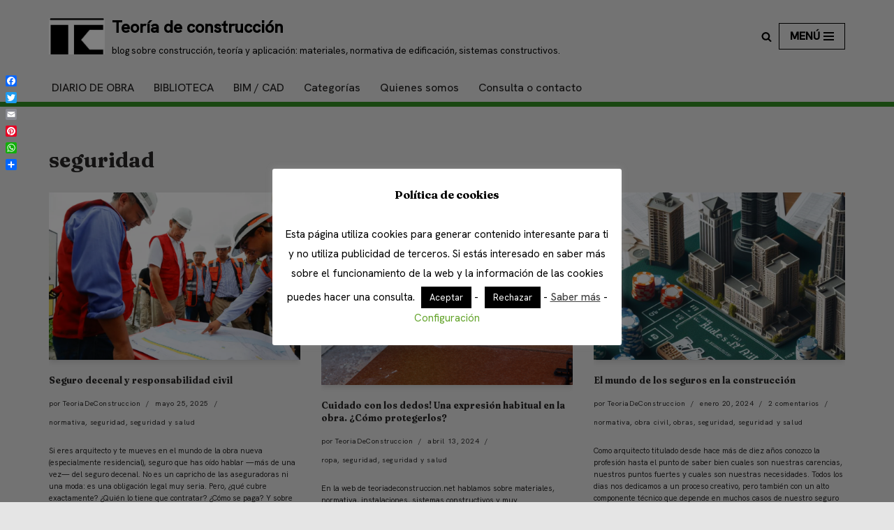

--- FILE ---
content_type: text/html; charset=UTF-8
request_url: https://teoriadeconstruccion.net/blog/category/seguridad/
body_size: 23077
content:
<!DOCTYPE html>
<html lang="es">

<head>
	
	<meta charset="UTF-8">
	<meta name="viewport" content="width=device-width, initial-scale=1, minimum-scale=1">
	<link rel="profile" href="http://gmpg.org/xfn/11">
		<meta name='robots' content='index, follow, max-image-preview:large, max-snippet:-1, max-video-preview:-1' />

	<!-- This site is optimized with the Yoast SEO plugin v26.8 - https://yoast.com/product/yoast-seo-wordpress/ -->
	<title>seguridad Archives - Teoría de construcción</title>
	<link rel="canonical" href="https://teoriadeconstruccion.net/blog/category/seguridad/" />
	<link rel="next" href="https://teoriadeconstruccion.net/blog/category/seguridad/page/2/" />
	<meta property="og:locale" content="es_ES" />
	<meta property="og:type" content="article" />
	<meta property="og:title" content="seguridad Archives - Teoría de construcción" />
	<meta property="og:url" content="https://teoriadeconstruccion.net/blog/category/seguridad/" />
	<meta property="og:site_name" content="Teoría de construcción" />
	<meta property="og:image" content="https://i0.wp.com/teoriadeconstruccion.net/blog/wp-content/uploads/2013/03/logo-tdc-luissantalla-01.jpg?fit=248%2C248&ssl=1" />
	<meta property="og:image:width" content="248" />
	<meta property="og:image:height" content="248" />
	<meta property="og:image:type" content="image/jpeg" />
	<meta name="twitter:card" content="summary_large_image" />
	<meta name="twitter:site" content="@teoriadeconstru" />
	<script type="application/ld+json" class="yoast-schema-graph">{"@context":"https://schema.org","@graph":[{"@type":"CollectionPage","@id":"https://teoriadeconstruccion.net/blog/category/seguridad/","url":"https://teoriadeconstruccion.net/blog/category/seguridad/","name":"seguridad Archives - Teoría de construcción","isPartOf":{"@id":"https://teoriadeconstruccion.net/blog/#website"},"primaryImageOfPage":{"@id":"https://teoriadeconstruccion.net/blog/category/seguridad/#primaryimage"},"image":{"@id":"https://teoriadeconstruccion.net/blog/category/seguridad/#primaryimage"},"thumbnailUrl":"https://i0.wp.com/teoriadeconstruccion.net/blog/wp-content/uploads/2025/05/46235839025_692b2b11ec_b.jpg?fit=1024%2C683&ssl=1","breadcrumb":{"@id":"https://teoriadeconstruccion.net/blog/category/seguridad/#breadcrumb"},"inLanguage":"es"},{"@type":"ImageObject","inLanguage":"es","@id":"https://teoriadeconstruccion.net/blog/category/seguridad/#primaryimage","url":"https://i0.wp.com/teoriadeconstruccion.net/blog/wp-content/uploads/2025/05/46235839025_692b2b11ec_b.jpg?fit=1024%2C683&ssl=1","contentUrl":"https://i0.wp.com/teoriadeconstruccion.net/blog/wp-content/uploads/2025/05/46235839025_692b2b11ec_b.jpg?fit=1024%2C683&ssl=1","width":1024,"height":683},{"@type":"BreadcrumbList","@id":"https://teoriadeconstruccion.net/blog/category/seguridad/#breadcrumb","itemListElement":[{"@type":"ListItem","position":1,"name":"Home","item":"https://teoriadeconstruccion.net/blog/"},{"@type":"ListItem","position":2,"name":"seguridad"}]},{"@type":"WebSite","@id":"https://teoriadeconstruccion.net/blog/#website","url":"https://teoriadeconstruccion.net/blog/","name":"Teoría de construcción","description":"blog sobre construcción, teoría y aplicación: materiales, normativa de edificación, sistemas constructivos.","publisher":{"@id":"https://teoriadeconstruccion.net/blog/#organization"},"potentialAction":[{"@type":"SearchAction","target":{"@type":"EntryPoint","urlTemplate":"https://teoriadeconstruccion.net/blog/?s={search_term_string}"},"query-input":{"@type":"PropertyValueSpecification","valueRequired":true,"valueName":"search_term_string"}}],"inLanguage":"es"},{"@type":"Organization","@id":"https://teoriadeconstruccion.net/blog/#organization","name":"teoriadeconstruccion.net","url":"https://teoriadeconstruccion.net/blog/","logo":{"@type":"ImageObject","inLanguage":"es","@id":"https://teoriadeconstruccion.net/blog/#/schema/logo/image/","url":"https://i0.wp.com/teoriadeconstruccion.net/blog/wp-content/uploads/2023/08/cropped-logo-2023-sm.jpg?fit=200%2C128&ssl=1","contentUrl":"https://i0.wp.com/teoriadeconstruccion.net/blog/wp-content/uploads/2023/08/cropped-logo-2023-sm.jpg?fit=200%2C128&ssl=1","width":200,"height":128,"caption":"teoriadeconstruccion.net"},"image":{"@id":"https://teoriadeconstruccion.net/blog/#/schema/logo/image/"},"sameAs":["https://www.facebook.com/teoriadeconstru","https://x.com/teoriadeconstru"]}]}</script>
	<!-- / Yoast SEO plugin. -->


<link rel='dns-prefetch' href='//static.addtoany.com' />
<link rel='dns-prefetch' href='//secure.gravatar.com' />
<link rel='dns-prefetch' href='//www.googletagmanager.com' />
<link rel='dns-prefetch' href='//stats.wp.com' />
<link rel='dns-prefetch' href='//fonts.googleapis.com' />
<link rel='preconnect' href='//c0.wp.com' />
<link rel='preconnect' href='//i0.wp.com' />
<link rel="alternate" type="application/rss+xml" title="Teoría de construcción &raquo; Feed" href="https://teoriadeconstruccion.net/blog/feed/" />
<link rel="alternate" type="application/rss+xml" title="Teoría de construcción &raquo; Feed de los comentarios" href="https://teoriadeconstruccion.net/blog/comments/feed/" />
<link rel="alternate" type="application/rss+xml" title="Teoría de construcción &raquo; Categoría seguridad del feed" href="https://teoriadeconstruccion.net/blog/category/seguridad/feed/" />
<style id='wp-img-auto-sizes-contain-inline-css'>
img:is([sizes=auto i],[sizes^="auto," i]){contain-intrinsic-size:3000px 1500px}
/*# sourceURL=wp-img-auto-sizes-contain-inline-css */
</style>
<style id='wp-block-library-inline-css'>
:root{--wp-block-synced-color:#7a00df;--wp-block-synced-color--rgb:122,0,223;--wp-bound-block-color:var(--wp-block-synced-color);--wp-editor-canvas-background:#ddd;--wp-admin-theme-color:#007cba;--wp-admin-theme-color--rgb:0,124,186;--wp-admin-theme-color-darker-10:#006ba1;--wp-admin-theme-color-darker-10--rgb:0,107,160.5;--wp-admin-theme-color-darker-20:#005a87;--wp-admin-theme-color-darker-20--rgb:0,90,135;--wp-admin-border-width-focus:2px}@media (min-resolution:192dpi){:root{--wp-admin-border-width-focus:1.5px}}.wp-element-button{cursor:pointer}:root .has-very-light-gray-background-color{background-color:#eee}:root .has-very-dark-gray-background-color{background-color:#313131}:root .has-very-light-gray-color{color:#eee}:root .has-very-dark-gray-color{color:#313131}:root .has-vivid-green-cyan-to-vivid-cyan-blue-gradient-background{background:linear-gradient(135deg,#00d084,#0693e3)}:root .has-purple-crush-gradient-background{background:linear-gradient(135deg,#34e2e4,#4721fb 50%,#ab1dfe)}:root .has-hazy-dawn-gradient-background{background:linear-gradient(135deg,#faaca8,#dad0ec)}:root .has-subdued-olive-gradient-background{background:linear-gradient(135deg,#fafae1,#67a671)}:root .has-atomic-cream-gradient-background{background:linear-gradient(135deg,#fdd79a,#004a59)}:root .has-nightshade-gradient-background{background:linear-gradient(135deg,#330968,#31cdcf)}:root .has-midnight-gradient-background{background:linear-gradient(135deg,#020381,#2874fc)}:root{--wp--preset--font-size--normal:16px;--wp--preset--font-size--huge:42px}.has-regular-font-size{font-size:1em}.has-larger-font-size{font-size:2.625em}.has-normal-font-size{font-size:var(--wp--preset--font-size--normal)}.has-huge-font-size{font-size:var(--wp--preset--font-size--huge)}.has-text-align-center{text-align:center}.has-text-align-left{text-align:left}.has-text-align-right{text-align:right}.has-fit-text{white-space:nowrap!important}#end-resizable-editor-section{display:none}.aligncenter{clear:both}.items-justified-left{justify-content:flex-start}.items-justified-center{justify-content:center}.items-justified-right{justify-content:flex-end}.items-justified-space-between{justify-content:space-between}.screen-reader-text{border:0;clip-path:inset(50%);height:1px;margin:-1px;overflow:hidden;padding:0;position:absolute;width:1px;word-wrap:normal!important}.screen-reader-text:focus{background-color:#ddd;clip-path:none;color:#444;display:block;font-size:1em;height:auto;left:5px;line-height:normal;padding:15px 23px 14px;text-decoration:none;top:5px;width:auto;z-index:100000}html :where(.has-border-color){border-style:solid}html :where([style*=border-top-color]){border-top-style:solid}html :where([style*=border-right-color]){border-right-style:solid}html :where([style*=border-bottom-color]){border-bottom-style:solid}html :where([style*=border-left-color]){border-left-style:solid}html :where([style*=border-width]){border-style:solid}html :where([style*=border-top-width]){border-top-style:solid}html :where([style*=border-right-width]){border-right-style:solid}html :where([style*=border-bottom-width]){border-bottom-style:solid}html :where([style*=border-left-width]){border-left-style:solid}html :where(img[class*=wp-image-]){height:auto;max-width:100%}:where(figure){margin:0 0 1em}html :where(.is-position-sticky){--wp-admin--admin-bar--position-offset:var(--wp-admin--admin-bar--height,0px)}@media screen and (max-width:600px){html :where(.is-position-sticky){--wp-admin--admin-bar--position-offset:0px}}

/*# sourceURL=wp-block-library-inline-css */
</style><style id='wp-block-heading-inline-css'>
h1:where(.wp-block-heading).has-background,h2:where(.wp-block-heading).has-background,h3:where(.wp-block-heading).has-background,h4:where(.wp-block-heading).has-background,h5:where(.wp-block-heading).has-background,h6:where(.wp-block-heading).has-background{padding:1.25em 2.375em}h1.has-text-align-left[style*=writing-mode]:where([style*=vertical-lr]),h1.has-text-align-right[style*=writing-mode]:where([style*=vertical-rl]),h2.has-text-align-left[style*=writing-mode]:where([style*=vertical-lr]),h2.has-text-align-right[style*=writing-mode]:where([style*=vertical-rl]),h3.has-text-align-left[style*=writing-mode]:where([style*=vertical-lr]),h3.has-text-align-right[style*=writing-mode]:where([style*=vertical-rl]),h4.has-text-align-left[style*=writing-mode]:where([style*=vertical-lr]),h4.has-text-align-right[style*=writing-mode]:where([style*=vertical-rl]),h5.has-text-align-left[style*=writing-mode]:where([style*=vertical-lr]),h5.has-text-align-right[style*=writing-mode]:where([style*=vertical-rl]),h6.has-text-align-left[style*=writing-mode]:where([style*=vertical-lr]),h6.has-text-align-right[style*=writing-mode]:where([style*=vertical-rl]){rotate:180deg}
/*# sourceURL=https://c0.wp.com/c/6.9/wp-includes/blocks/heading/style.min.css */
</style>
<style id='wp-block-list-inline-css'>
ol,ul{box-sizing:border-box}:root :where(.wp-block-list.has-background){padding:1.25em 2.375em}
/*# sourceURL=https://c0.wp.com/c/6.9/wp-includes/blocks/list/style.min.css */
</style>
<style id='wp-block-paragraph-inline-css'>
.is-small-text{font-size:.875em}.is-regular-text{font-size:1em}.is-large-text{font-size:2.25em}.is-larger-text{font-size:3em}.has-drop-cap:not(:focus):first-letter{float:left;font-size:8.4em;font-style:normal;font-weight:100;line-height:.68;margin:.05em .1em 0 0;text-transform:uppercase}body.rtl .has-drop-cap:not(:focus):first-letter{float:none;margin-left:.1em}p.has-drop-cap.has-background{overflow:hidden}:root :where(p.has-background){padding:1.25em 2.375em}:where(p.has-text-color:not(.has-link-color)) a{color:inherit}p.has-text-align-left[style*="writing-mode:vertical-lr"],p.has-text-align-right[style*="writing-mode:vertical-rl"]{rotate:180deg}
/*# sourceURL=https://c0.wp.com/c/6.9/wp-includes/blocks/paragraph/style.min.css */
</style>
<style id='wp-block-quote-inline-css'>
.wp-block-quote{box-sizing:border-box;overflow-wrap:break-word}.wp-block-quote.is-large:where(:not(.is-style-plain)),.wp-block-quote.is-style-large:where(:not(.is-style-plain)){margin-bottom:1em;padding:0 1em}.wp-block-quote.is-large:where(:not(.is-style-plain)) p,.wp-block-quote.is-style-large:where(:not(.is-style-plain)) p{font-size:1.5em;font-style:italic;line-height:1.6}.wp-block-quote.is-large:where(:not(.is-style-plain)) cite,.wp-block-quote.is-large:where(:not(.is-style-plain)) footer,.wp-block-quote.is-style-large:where(:not(.is-style-plain)) cite,.wp-block-quote.is-style-large:where(:not(.is-style-plain)) footer{font-size:1.125em;text-align:right}.wp-block-quote>cite{display:block}
/*# sourceURL=https://c0.wp.com/c/6.9/wp-includes/blocks/quote/style.min.css */
</style>
<style id='wp-block-table-inline-css'>
.wp-block-table{overflow-x:auto}.wp-block-table table{border-collapse:collapse;width:100%}.wp-block-table thead{border-bottom:3px solid}.wp-block-table tfoot{border-top:3px solid}.wp-block-table td,.wp-block-table th{border:1px solid;padding:.5em}.wp-block-table .has-fixed-layout{table-layout:fixed;width:100%}.wp-block-table .has-fixed-layout td,.wp-block-table .has-fixed-layout th{word-break:break-word}.wp-block-table.aligncenter,.wp-block-table.alignleft,.wp-block-table.alignright{display:table;width:auto}.wp-block-table.aligncenter td,.wp-block-table.aligncenter th,.wp-block-table.alignleft td,.wp-block-table.alignleft th,.wp-block-table.alignright td,.wp-block-table.alignright th{word-break:break-word}.wp-block-table .has-subtle-light-gray-background-color{background-color:#f3f4f5}.wp-block-table .has-subtle-pale-green-background-color{background-color:#e9fbe5}.wp-block-table .has-subtle-pale-blue-background-color{background-color:#e7f5fe}.wp-block-table .has-subtle-pale-pink-background-color{background-color:#fcf0ef}.wp-block-table.is-style-stripes{background-color:initial;border-collapse:inherit;border-spacing:0}.wp-block-table.is-style-stripes tbody tr:nth-child(odd){background-color:#f0f0f0}.wp-block-table.is-style-stripes.has-subtle-light-gray-background-color tbody tr:nth-child(odd){background-color:#f3f4f5}.wp-block-table.is-style-stripes.has-subtle-pale-green-background-color tbody tr:nth-child(odd){background-color:#e9fbe5}.wp-block-table.is-style-stripes.has-subtle-pale-blue-background-color tbody tr:nth-child(odd){background-color:#e7f5fe}.wp-block-table.is-style-stripes.has-subtle-pale-pink-background-color tbody tr:nth-child(odd){background-color:#fcf0ef}.wp-block-table.is-style-stripes td,.wp-block-table.is-style-stripes th{border-color:#0000}.wp-block-table.is-style-stripes{border-bottom:1px solid #f0f0f0}.wp-block-table .has-border-color td,.wp-block-table .has-border-color th,.wp-block-table .has-border-color tr,.wp-block-table .has-border-color>*{border-color:inherit}.wp-block-table table[style*=border-top-color] tr:first-child,.wp-block-table table[style*=border-top-color] tr:first-child td,.wp-block-table table[style*=border-top-color] tr:first-child th,.wp-block-table table[style*=border-top-color]>*,.wp-block-table table[style*=border-top-color]>* td,.wp-block-table table[style*=border-top-color]>* th{border-top-color:inherit}.wp-block-table table[style*=border-top-color] tr:not(:first-child){border-top-color:initial}.wp-block-table table[style*=border-right-color] td:last-child,.wp-block-table table[style*=border-right-color] th,.wp-block-table table[style*=border-right-color] tr,.wp-block-table table[style*=border-right-color]>*{border-right-color:inherit}.wp-block-table table[style*=border-bottom-color] tr:last-child,.wp-block-table table[style*=border-bottom-color] tr:last-child td,.wp-block-table table[style*=border-bottom-color] tr:last-child th,.wp-block-table table[style*=border-bottom-color]>*,.wp-block-table table[style*=border-bottom-color]>* td,.wp-block-table table[style*=border-bottom-color]>* th{border-bottom-color:inherit}.wp-block-table table[style*=border-bottom-color] tr:not(:last-child){border-bottom-color:initial}.wp-block-table table[style*=border-left-color] td:first-child,.wp-block-table table[style*=border-left-color] th,.wp-block-table table[style*=border-left-color] tr,.wp-block-table table[style*=border-left-color]>*{border-left-color:inherit}.wp-block-table table[style*=border-style] td,.wp-block-table table[style*=border-style] th,.wp-block-table table[style*=border-style] tr,.wp-block-table table[style*=border-style]>*{border-style:inherit}.wp-block-table table[style*=border-width] td,.wp-block-table table[style*=border-width] th,.wp-block-table table[style*=border-width] tr,.wp-block-table table[style*=border-width]>*{border-style:inherit;border-width:inherit}
/*# sourceURL=https://c0.wp.com/c/6.9/wp-includes/blocks/table/style.min.css */
</style>
<style id='global-styles-inline-css'>
:root{--wp--preset--aspect-ratio--square: 1;--wp--preset--aspect-ratio--4-3: 4/3;--wp--preset--aspect-ratio--3-4: 3/4;--wp--preset--aspect-ratio--3-2: 3/2;--wp--preset--aspect-ratio--2-3: 2/3;--wp--preset--aspect-ratio--16-9: 16/9;--wp--preset--aspect-ratio--9-16: 9/16;--wp--preset--color--black: #000000;--wp--preset--color--cyan-bluish-gray: #abb8c3;--wp--preset--color--white: #ffffff;--wp--preset--color--pale-pink: #f78da7;--wp--preset--color--vivid-red: #cf2e2e;--wp--preset--color--luminous-vivid-orange: #ff6900;--wp--preset--color--luminous-vivid-amber: #fcb900;--wp--preset--color--light-green-cyan: #7bdcb5;--wp--preset--color--vivid-green-cyan: #00d084;--wp--preset--color--pale-cyan-blue: #8ed1fc;--wp--preset--color--vivid-cyan-blue: #0693e3;--wp--preset--color--vivid-purple: #9b51e0;--wp--preset--color--neve-link-color: var(--nv-primary-accent);--wp--preset--color--neve-link-hover-color: var(--nv-secondary-accent);--wp--preset--color--nv-site-bg: var(--nv-site-bg);--wp--preset--color--nv-light-bg: var(--nv-light-bg);--wp--preset--color--nv-dark-bg: var(--nv-dark-bg);--wp--preset--color--neve-text-color: var(--nv-text-color);--wp--preset--color--nv-text-dark-bg: var(--nv-text-dark-bg);--wp--preset--color--nv-c-1: var(--nv-c-1);--wp--preset--color--nv-c-2: var(--nv-c-2);--wp--preset--gradient--vivid-cyan-blue-to-vivid-purple: linear-gradient(135deg,rgb(6,147,227) 0%,rgb(155,81,224) 100%);--wp--preset--gradient--light-green-cyan-to-vivid-green-cyan: linear-gradient(135deg,rgb(122,220,180) 0%,rgb(0,208,130) 100%);--wp--preset--gradient--luminous-vivid-amber-to-luminous-vivid-orange: linear-gradient(135deg,rgb(252,185,0) 0%,rgb(255,105,0) 100%);--wp--preset--gradient--luminous-vivid-orange-to-vivid-red: linear-gradient(135deg,rgb(255,105,0) 0%,rgb(207,46,46) 100%);--wp--preset--gradient--very-light-gray-to-cyan-bluish-gray: linear-gradient(135deg,rgb(238,238,238) 0%,rgb(169,184,195) 100%);--wp--preset--gradient--cool-to-warm-spectrum: linear-gradient(135deg,rgb(74,234,220) 0%,rgb(151,120,209) 20%,rgb(207,42,186) 40%,rgb(238,44,130) 60%,rgb(251,105,98) 80%,rgb(254,248,76) 100%);--wp--preset--gradient--blush-light-purple: linear-gradient(135deg,rgb(255,206,236) 0%,rgb(152,150,240) 100%);--wp--preset--gradient--blush-bordeaux: linear-gradient(135deg,rgb(254,205,165) 0%,rgb(254,45,45) 50%,rgb(107,0,62) 100%);--wp--preset--gradient--luminous-dusk: linear-gradient(135deg,rgb(255,203,112) 0%,rgb(199,81,192) 50%,rgb(65,88,208) 100%);--wp--preset--gradient--pale-ocean: linear-gradient(135deg,rgb(255,245,203) 0%,rgb(182,227,212) 50%,rgb(51,167,181) 100%);--wp--preset--gradient--electric-grass: linear-gradient(135deg,rgb(202,248,128) 0%,rgb(113,206,126) 100%);--wp--preset--gradient--midnight: linear-gradient(135deg,rgb(2,3,129) 0%,rgb(40,116,252) 100%);--wp--preset--font-size--small: 13px;--wp--preset--font-size--medium: 20px;--wp--preset--font-size--large: 36px;--wp--preset--font-size--x-large: 42px;--wp--preset--spacing--20: 0.44rem;--wp--preset--spacing--30: 0.67rem;--wp--preset--spacing--40: 1rem;--wp--preset--spacing--50: 1.5rem;--wp--preset--spacing--60: 2.25rem;--wp--preset--spacing--70: 3.38rem;--wp--preset--spacing--80: 5.06rem;--wp--preset--shadow--natural: 6px 6px 9px rgba(0, 0, 0, 0.2);--wp--preset--shadow--deep: 12px 12px 50px rgba(0, 0, 0, 0.4);--wp--preset--shadow--sharp: 6px 6px 0px rgba(0, 0, 0, 0.2);--wp--preset--shadow--outlined: 6px 6px 0px -3px rgb(255, 255, 255), 6px 6px rgb(0, 0, 0);--wp--preset--shadow--crisp: 6px 6px 0px rgb(0, 0, 0);}:where(.is-layout-flex){gap: 0.5em;}:where(.is-layout-grid){gap: 0.5em;}body .is-layout-flex{display: flex;}.is-layout-flex{flex-wrap: wrap;align-items: center;}.is-layout-flex > :is(*, div){margin: 0;}body .is-layout-grid{display: grid;}.is-layout-grid > :is(*, div){margin: 0;}:where(.wp-block-columns.is-layout-flex){gap: 2em;}:where(.wp-block-columns.is-layout-grid){gap: 2em;}:where(.wp-block-post-template.is-layout-flex){gap: 1.25em;}:where(.wp-block-post-template.is-layout-grid){gap: 1.25em;}.has-black-color{color: var(--wp--preset--color--black) !important;}.has-cyan-bluish-gray-color{color: var(--wp--preset--color--cyan-bluish-gray) !important;}.has-white-color{color: var(--wp--preset--color--white) !important;}.has-pale-pink-color{color: var(--wp--preset--color--pale-pink) !important;}.has-vivid-red-color{color: var(--wp--preset--color--vivid-red) !important;}.has-luminous-vivid-orange-color{color: var(--wp--preset--color--luminous-vivid-orange) !important;}.has-luminous-vivid-amber-color{color: var(--wp--preset--color--luminous-vivid-amber) !important;}.has-light-green-cyan-color{color: var(--wp--preset--color--light-green-cyan) !important;}.has-vivid-green-cyan-color{color: var(--wp--preset--color--vivid-green-cyan) !important;}.has-pale-cyan-blue-color{color: var(--wp--preset--color--pale-cyan-blue) !important;}.has-vivid-cyan-blue-color{color: var(--wp--preset--color--vivid-cyan-blue) !important;}.has-vivid-purple-color{color: var(--wp--preset--color--vivid-purple) !important;}.has-neve-link-color-color{color: var(--wp--preset--color--neve-link-color) !important;}.has-neve-link-hover-color-color{color: var(--wp--preset--color--neve-link-hover-color) !important;}.has-nv-site-bg-color{color: var(--wp--preset--color--nv-site-bg) !important;}.has-nv-light-bg-color{color: var(--wp--preset--color--nv-light-bg) !important;}.has-nv-dark-bg-color{color: var(--wp--preset--color--nv-dark-bg) !important;}.has-neve-text-color-color{color: var(--wp--preset--color--neve-text-color) !important;}.has-nv-text-dark-bg-color{color: var(--wp--preset--color--nv-text-dark-bg) !important;}.has-nv-c-1-color{color: var(--wp--preset--color--nv-c-1) !important;}.has-nv-c-2-color{color: var(--wp--preset--color--nv-c-2) !important;}.has-black-background-color{background-color: var(--wp--preset--color--black) !important;}.has-cyan-bluish-gray-background-color{background-color: var(--wp--preset--color--cyan-bluish-gray) !important;}.has-white-background-color{background-color: var(--wp--preset--color--white) !important;}.has-pale-pink-background-color{background-color: var(--wp--preset--color--pale-pink) !important;}.has-vivid-red-background-color{background-color: var(--wp--preset--color--vivid-red) !important;}.has-luminous-vivid-orange-background-color{background-color: var(--wp--preset--color--luminous-vivid-orange) !important;}.has-luminous-vivid-amber-background-color{background-color: var(--wp--preset--color--luminous-vivid-amber) !important;}.has-light-green-cyan-background-color{background-color: var(--wp--preset--color--light-green-cyan) !important;}.has-vivid-green-cyan-background-color{background-color: var(--wp--preset--color--vivid-green-cyan) !important;}.has-pale-cyan-blue-background-color{background-color: var(--wp--preset--color--pale-cyan-blue) !important;}.has-vivid-cyan-blue-background-color{background-color: var(--wp--preset--color--vivid-cyan-blue) !important;}.has-vivid-purple-background-color{background-color: var(--wp--preset--color--vivid-purple) !important;}.has-neve-link-color-background-color{background-color: var(--wp--preset--color--neve-link-color) !important;}.has-neve-link-hover-color-background-color{background-color: var(--wp--preset--color--neve-link-hover-color) !important;}.has-nv-site-bg-background-color{background-color: var(--wp--preset--color--nv-site-bg) !important;}.has-nv-light-bg-background-color{background-color: var(--wp--preset--color--nv-light-bg) !important;}.has-nv-dark-bg-background-color{background-color: var(--wp--preset--color--nv-dark-bg) !important;}.has-neve-text-color-background-color{background-color: var(--wp--preset--color--neve-text-color) !important;}.has-nv-text-dark-bg-background-color{background-color: var(--wp--preset--color--nv-text-dark-bg) !important;}.has-nv-c-1-background-color{background-color: var(--wp--preset--color--nv-c-1) !important;}.has-nv-c-2-background-color{background-color: var(--wp--preset--color--nv-c-2) !important;}.has-black-border-color{border-color: var(--wp--preset--color--black) !important;}.has-cyan-bluish-gray-border-color{border-color: var(--wp--preset--color--cyan-bluish-gray) !important;}.has-white-border-color{border-color: var(--wp--preset--color--white) !important;}.has-pale-pink-border-color{border-color: var(--wp--preset--color--pale-pink) !important;}.has-vivid-red-border-color{border-color: var(--wp--preset--color--vivid-red) !important;}.has-luminous-vivid-orange-border-color{border-color: var(--wp--preset--color--luminous-vivid-orange) !important;}.has-luminous-vivid-amber-border-color{border-color: var(--wp--preset--color--luminous-vivid-amber) !important;}.has-light-green-cyan-border-color{border-color: var(--wp--preset--color--light-green-cyan) !important;}.has-vivid-green-cyan-border-color{border-color: var(--wp--preset--color--vivid-green-cyan) !important;}.has-pale-cyan-blue-border-color{border-color: var(--wp--preset--color--pale-cyan-blue) !important;}.has-vivid-cyan-blue-border-color{border-color: var(--wp--preset--color--vivid-cyan-blue) !important;}.has-vivid-purple-border-color{border-color: var(--wp--preset--color--vivid-purple) !important;}.has-neve-link-color-border-color{border-color: var(--wp--preset--color--neve-link-color) !important;}.has-neve-link-hover-color-border-color{border-color: var(--wp--preset--color--neve-link-hover-color) !important;}.has-nv-site-bg-border-color{border-color: var(--wp--preset--color--nv-site-bg) !important;}.has-nv-light-bg-border-color{border-color: var(--wp--preset--color--nv-light-bg) !important;}.has-nv-dark-bg-border-color{border-color: var(--wp--preset--color--nv-dark-bg) !important;}.has-neve-text-color-border-color{border-color: var(--wp--preset--color--neve-text-color) !important;}.has-nv-text-dark-bg-border-color{border-color: var(--wp--preset--color--nv-text-dark-bg) !important;}.has-nv-c-1-border-color{border-color: var(--wp--preset--color--nv-c-1) !important;}.has-nv-c-2-border-color{border-color: var(--wp--preset--color--nv-c-2) !important;}.has-vivid-cyan-blue-to-vivid-purple-gradient-background{background: var(--wp--preset--gradient--vivid-cyan-blue-to-vivid-purple) !important;}.has-light-green-cyan-to-vivid-green-cyan-gradient-background{background: var(--wp--preset--gradient--light-green-cyan-to-vivid-green-cyan) !important;}.has-luminous-vivid-amber-to-luminous-vivid-orange-gradient-background{background: var(--wp--preset--gradient--luminous-vivid-amber-to-luminous-vivid-orange) !important;}.has-luminous-vivid-orange-to-vivid-red-gradient-background{background: var(--wp--preset--gradient--luminous-vivid-orange-to-vivid-red) !important;}.has-very-light-gray-to-cyan-bluish-gray-gradient-background{background: var(--wp--preset--gradient--very-light-gray-to-cyan-bluish-gray) !important;}.has-cool-to-warm-spectrum-gradient-background{background: var(--wp--preset--gradient--cool-to-warm-spectrum) !important;}.has-blush-light-purple-gradient-background{background: var(--wp--preset--gradient--blush-light-purple) !important;}.has-blush-bordeaux-gradient-background{background: var(--wp--preset--gradient--blush-bordeaux) !important;}.has-luminous-dusk-gradient-background{background: var(--wp--preset--gradient--luminous-dusk) !important;}.has-pale-ocean-gradient-background{background: var(--wp--preset--gradient--pale-ocean) !important;}.has-electric-grass-gradient-background{background: var(--wp--preset--gradient--electric-grass) !important;}.has-midnight-gradient-background{background: var(--wp--preset--gradient--midnight) !important;}.has-small-font-size{font-size: var(--wp--preset--font-size--small) !important;}.has-medium-font-size{font-size: var(--wp--preset--font-size--medium) !important;}.has-large-font-size{font-size: var(--wp--preset--font-size--large) !important;}.has-x-large-font-size{font-size: var(--wp--preset--font-size--x-large) !important;}
/*# sourceURL=global-styles-inline-css */
</style>

<style id='classic-theme-styles-inline-css'>
/*! This file is auto-generated */
.wp-block-button__link{color:#fff;background-color:#32373c;border-radius:9999px;box-shadow:none;text-decoration:none;padding:calc(.667em + 2px) calc(1.333em + 2px);font-size:1.125em}.wp-block-file__button{background:#32373c;color:#fff;text-decoration:none}
/*# sourceURL=/wp-includes/css/classic-themes.min.css */
</style>
<link rel='stylesheet' id='wpo_min-header-0-css' href='https://teoriadeconstruccion.net/blog/wp-content/cache/wpo-minify/1768073085/assets/wpo-minify-header-a8672e48.min.css' media='all' />
<link rel='stylesheet' id='jetpack-subscriptions-css' href='https://c0.wp.com/p/jetpack/15.4/_inc/build/subscriptions/subscriptions.min.css' media='all' />
<link rel='stylesheet' id='wpo_min-header-2-css' href='https://teoriadeconstruccion.net/blog/wp-content/cache/wpo-minify/1768073085/assets/wpo-minify-header-43d923d9.min.css' media='all' />
<script src="https://c0.wp.com/c/6.9/wp-includes/js/jquery/jquery.min.js" id="jquery-core-js"></script>
<script src="https://c0.wp.com/c/6.9/wp-includes/js/jquery/jquery-migrate.min.js" id="jquery-migrate-js"></script>
<script id="addtoany-core-js-before">
window.a2a_config=window.a2a_config||{};a2a_config.callbacks=[];a2a_config.overlays=[];a2a_config.templates={};a2a_localize = {
	Share: "Compartir",
	Save: "Guardar",
	Subscribe: "Suscribir",
	Email: "Correo electrónico",
	Bookmark: "Marcador",
	ShowAll: "Mostrar todo",
	ShowLess: "Mostrar menos",
	FindServices: "Encontrar servicio(s)",
	FindAnyServiceToAddTo: "Encuentra al instante cualquier servicio para añadir a",
	PoweredBy: "Funciona con",
	ShareViaEmail: "Compartir por correo electrónico",
	SubscribeViaEmail: "Suscribirse a través de correo electrónico",
	BookmarkInYourBrowser: "Añadir a marcadores de tu navegador",
	BookmarkInstructions: "Presiona «Ctrl+D» o «\u2318+D» para añadir esta página a marcadores",
	AddToYourFavorites: "Añadir a tus favoritos",
	SendFromWebOrProgram: "Enviar desde cualquier dirección o programa de correo electrónico ",
	EmailProgram: "Programa de correo electrónico",
	More: "Más&#8230;",
	ThanksForSharing: "¡Gracias por compartir!",
	ThanksForFollowing: "¡Gracias por seguirnos!"
};


//# sourceURL=addtoany-core-js-before
</script>
<script defer src="https://static.addtoany.com/menu/page.js" id="addtoany-core-js"></script>
<script id="wpo_min-header-3-js-extra">
var Cli_Data = {"nn_cookie_ids":[],"cookielist":[],"non_necessary_cookies":[],"ccpaEnabled":"","ccpaRegionBased":"","ccpaBarEnabled":"","strictlyEnabled":["necessary","obligatoire"],"ccpaType":"gdpr","js_blocking":"","custom_integration":"","triggerDomRefresh":"","secure_cookies":""};
var cli_cookiebar_settings = {"animate_speed_hide":"500","animate_speed_show":"500","background":"#fff","border":"#444","border_on":"","button_1_button_colour":"#000","button_1_button_hover":"#000000","button_1_link_colour":"#fff","button_1_as_button":"1","button_1_new_win":"1","button_2_button_colour":"#333","button_2_button_hover":"#292929","button_2_link_colour":"#444","button_2_as_button":"","button_2_hidebar":"","button_3_button_colour":"#000","button_3_button_hover":"#000000","button_3_link_colour":"#fff","button_3_as_button":"1","button_3_new_win":"","button_4_button_colour":"#000","button_4_button_hover":"#000000","button_4_link_colour":"#62a329","button_4_as_button":"","button_7_button_colour":"#61a229","button_7_button_hover":"#4e8221","button_7_link_colour":"#fff","button_7_as_button":"1","button_7_new_win":"","font_family":"inherit","header_fix":"","notify_animate_hide":"1","notify_animate_show":"","notify_div_id":"#cookie-law-info-bar","notify_position_horizontal":"right","notify_position_vertical":"bottom","scroll_close":"","scroll_close_reload":"","accept_close_reload":"","reject_close_reload":"","showagain_tab":"1","showagain_background":"#fff","showagain_border":"#000","showagain_div_id":"#cookie-law-info-again","showagain_x_position":"100px","text":"#000","show_once_yn":"","show_once":"10000","logging_on":"","as_popup":"","popup_overlay":"1","bar_heading_text":"Pol\u00edtica de cookies","cookie_bar_as":"popup","popup_showagain_position":"bottom-right","widget_position":"left"};
var log_object = {"ajax_url":"https://teoriadeconstruccion.net/blog/wp-admin/admin-ajax.php"};
//# sourceURL=wpo_min-header-3-js-extra
</script>
<script src="https://teoriadeconstruccion.net/blog/wp-content/cache/wpo-minify/1768073085/assets/wpo-minify-header-fa431552.min.js" id="wpo_min-header-3-js"></script>

<!-- Fragmento de código de la etiqueta de Google (gtag.js) añadida por Site Kit -->
<!-- Fragmento de código de Google Analytics añadido por Site Kit -->
<script src="https://www.googletagmanager.com/gtag/js?id=G-N8487VHMTG" id="google_gtagjs-js" async></script>
<script id="google_gtagjs-js-after">
window.dataLayer = window.dataLayer || [];function gtag(){dataLayer.push(arguments);}
gtag("set","linker",{"domains":["teoriadeconstruccion.net"]});
gtag("js", new Date());
gtag("set", "developer_id.dZTNiMT", true);
gtag("config", "G-N8487VHMTG");
//# sourceURL=google_gtagjs-js-after
</script>
<link rel="https://api.w.org/" href="https://teoriadeconstruccion.net/blog/wp-json/" /><link rel="alternate" title="JSON" type="application/json" href="https://teoriadeconstruccion.net/blog/wp-json/wp/v2/categories/649" /><link rel="EditURI" type="application/rsd+xml" title="RSD" href="https://teoriadeconstruccion.net/blog/xmlrpc.php?rsd" />
<meta name="generator" content="WordPress 6.9" />
<meta name="generator" content="Site Kit by Google 1.171.0" />	<style>img#wpstats{display:none}</style>
		<meta name="google-site-verification" content="mAVkE_laPAnqPOeWrCGdsxGbdod3XFqa4aOz4e2tiD4">
<!-- Metaetiquetas de Google AdSense añadidas por Site Kit -->
<meta name="google-adsense-platform-account" content="ca-host-pub-2644536267352236">
<meta name="google-adsense-platform-domain" content="sitekit.withgoogle.com">
<!-- Acabar con las metaetiquetas de Google AdSense añadidas por Site Kit -->
<style>.recentcomments a{display:inline !important;padding:0 !important;margin:0 !important;}</style>
	</head>

<body  class="archive category category-seguridad category-649 wp-theme-neve  nv-blog-grid nv-sidebar-right menu_sidebar_slide_left" id="neve_body"  >
<div class="wrapper">
	
	<header class="header"  >
		<a class="neve-skip-link show-on-focus" href="#content" >
			Saltar al contenido		</a>
		<div id="header-grid"  class="hfg_header site-header">
	
<nav class="header--row header-main hide-on-mobile hide-on-tablet layout-contained nv-navbar header--row"
	data-row-id="main" data-show-on="desktop">

	<div
		class="header--row-inner header-main-inner">
		<div class="container">
			<div
				class="row row--wrapper"
				data-section="hfg_header_layout_main" >
				<div class="hfg-slot left"><div class="builder-item desktop-left"><div class="item--inner builder-item--logo"
		data-section="title_tagline"
		data-item-id="logo">
	
<div class="site-logo">
	<a class="brand" href="https://teoriadeconstruccion.net/blog/" aria-label="Teoría de construcción blog sobre construcción, teoría y aplicación: materiales, normativa de edificación, sistemas constructivos." rel="home"><div class="title-with-logo"><img width="200" height="128" src="https://i0.wp.com/teoriadeconstruccion.net/blog/wp-content/uploads/2023/08/cropped-logo-2023-sm.jpg?fit=200%2C128&amp;ssl=1" class="neve-site-logo skip-lazy" alt="logo teoriadeconstruccion" data-variant="logo" decoding="async" /><div class="nv-title-tagline-wrap"><p class="site-title">Teoría de construcción</p><small>blog sobre construcción, teoría y aplicación: materiales, normativa de edificación, sistemas constructivos.</small></div></div></a></div>
	</div>

</div></div><div class="hfg-slot right"><div class="builder-item desktop-left hfg-is-group"><div class="item--inner builder-item--header_search_responsive"
		data-section="header_search_responsive"
		data-item-id="header_search_responsive">
	<div class="nv-search-icon-component" >
	<div  class="menu-item-nav-search canvas">
		<a aria-label="Buscar" href="#" class="nv-icon nv-search" >
				<svg width="15" height="15" viewBox="0 0 1792 1792" xmlns="http://www.w3.org/2000/svg"><path d="M1216 832q0-185-131.5-316.5t-316.5-131.5-316.5 131.5-131.5 316.5 131.5 316.5 316.5 131.5 316.5-131.5 131.5-316.5zm512 832q0 52-38 90t-90 38q-54 0-90-38l-343-342q-179 124-399 124-143 0-273.5-55.5t-225-150-150-225-55.5-273.5 55.5-273.5 150-225 225-150 273.5-55.5 273.5 55.5 225 150 150 225 55.5 273.5q0 220-124 399l343 343q37 37 37 90z" /></svg>
			</a>		<div class="nv-nav-search" aria-label="search">
			<div class="form-wrap container responsive-search">
				
<form role="search"
	method="get"
	class="search-form"
	action="https://teoriadeconstruccion.net/blog/">
	<label>
		<span class="screen-reader-text">Buscar...</span>
	</label>
	<input type="search"
		class="search-field"
		aria-label="Buscar"
		placeholder="Buscar..."
		value=""
		name="s"/>
	<button type="submit"
			class="search-submit nv-submit"
			aria-label="Buscar">
					<span class="nv-search-icon-wrap">
				<span class="nv-icon nv-search" >
				<svg width="15" height="15" viewBox="0 0 1792 1792" xmlns="http://www.w3.org/2000/svg"><path d="M1216 832q0-185-131.5-316.5t-316.5-131.5-316.5 131.5-131.5 316.5 131.5 316.5 316.5 131.5 316.5-131.5 131.5-316.5zm512 832q0 52-38 90t-90 38q-54 0-90-38l-343-342q-179 124-399 124-143 0-273.5-55.5t-225-150-150-225-55.5-273.5 55.5-273.5 150-225 225-150 273.5-55.5 273.5 55.5 225 150 150 225 55.5 273.5q0 220-124 399l343 343q37 37 37 90z" /></svg>
			</span>			</span>
			</button>
	</form>
			</div>
							<div class="close-container container responsive-search">
					<button  class="close-responsive-search" aria-label="Cerrar"
												>
						<svg width="50" height="50" viewBox="0 0 20 20" fill="#555555"><path d="M14.95 6.46L11.41 10l3.54 3.54l-1.41 1.41L10 11.42l-3.53 3.53l-1.42-1.42L8.58 10L5.05 6.47l1.42-1.42L10 8.58l3.54-3.53z"/></svg>
					</button>
				</div>
					</div>
	</div>
</div>
	</div>

<div class="item--inner builder-item--nav-icon"
		data-section="header_menu_icon"
		data-item-id="nav-icon">
	<div class="menu-mobile-toggle item-button navbar-toggle-wrapper">
	<button type="button" class=" navbar-toggle"
			value="Menú de navegación"
					aria-label="Menú de navegación "
			aria-expanded="false" onclick="if('undefined' !== typeof toggleAriaClick ) { toggleAriaClick() }">
		<span class="nav-toggle-label">MENÚ</span>			<span class="bars">
				<span class="icon-bar"></span>
				<span class="icon-bar"></span>
				<span class="icon-bar"></span>
			</span>
					<span class="screen-reader-text">Menú de navegación</span>
	</button>
</div> <!--.navbar-toggle-wrapper-->


	</div>

</div></div>							</div>
		</div>
	</div>
</nav>

<div class="header--row header-bottom hide-on-mobile hide-on-tablet layout-full-contained header--row"
	data-row-id="bottom" data-show-on="desktop">

	<div
		class="header--row-inner header-bottom-inner">
		<div class="container">
			<div
				class="row row--wrapper"
				data-section="hfg_header_layout_bottom" >
				<div class="hfg-slot left"><div class="builder-item desktop-left"><div class="item--inner builder-item--secondary-menu has_menu"
		data-section="secondary_menu_primary"
		data-item-id="secondary-menu">
	<div class="nv-top-bar">
	<div role="navigation" class="menu-content nav-menu-secondary"
		aria-label="Menú secundario">
		<ul id="secondary-menu-desktop-bottom" class="nav-ul"><li id="menu-item-70589" class="menu-item menu-item-type-custom menu-item-object-custom menu-item-70589"><div class="wrap"><a href="https://teoriadeconstruccion.net/blog/category/diario-de-obra/">DIARIO DE OBRA</a></div></li>
<li id="menu-item-72875" class="menu-item menu-item-type-post_type menu-item-object-page menu-item-72875"><div class="wrap"><a href="https://teoriadeconstruccion.net/blog/biblioteca/">BIBLIOTECA</a></div></li>
<li id="menu-item-68808" class="menu-item menu-item-type-post_type menu-item-object-page menu-item-68808"><div class="wrap"><a href="https://teoriadeconstruccion.net/blog/bim/">BIM / CAD</a></div></li>
<li id="menu-item-72878" class="menu-item menu-item-type-post_type menu-item-object-page menu-item-72878"><div class="wrap"><a href="https://teoriadeconstruccion.net/blog/categorias/">Categorías</a></div></li>
<li id="menu-item-68616" class="menu-item menu-item-type-post_type menu-item-object-page menu-item-68616"><div class="wrap"><a href="https://teoriadeconstruccion.net/blog/sobre-el-autor/">Quienes somos</a></div></li>
<li id="menu-item-3509" class="menu-item menu-item-type-post_type menu-item-object-page menu-item-3509"><div class="wrap"><a href="https://teoriadeconstruccion.net/blog/consulta/">Consulta o contacto</a></div></li>
</ul>	</div>
</div>

	</div>

</div></div><div class="hfg-slot right"></div>							</div>
		</div>
	</div>
</div>

<div class="header--row header-top hide-on-desktop layout-full-contained has-center header--row"
	data-row-id="top" data-show-on="mobile">

	<div
		class="header--row-inner header-top-inner">
		<div class="container">
			<div
				class="row row--wrapper"
				data-section="hfg_header_layout_top" >
				<div class="hfg-slot left"></div><div class="hfg-slot center"><div class="builder-item mobile-center tablet-left"><div class="item--inner builder-item--logo"
		data-section="title_tagline"
		data-item-id="logo">
	
<div class="site-logo">
	<a class="brand" href="https://teoriadeconstruccion.net/blog/" aria-label="Teoría de construcción blog sobre construcción, teoría y aplicación: materiales, normativa de edificación, sistemas constructivos." rel="home"><div class="title-with-logo"><img width="200" height="128" src="https://i0.wp.com/teoriadeconstruccion.net/blog/wp-content/uploads/2023/08/cropped-logo-2023-sm.jpg?fit=200%2C128&amp;ssl=1" class="neve-site-logo skip-lazy" alt="logo teoriadeconstruccion" data-variant="logo" decoding="async" /><div class="nv-title-tagline-wrap"><p class="site-title">Teoría de construcción</p><small>blog sobre construcción, teoría y aplicación: materiales, normativa de edificación, sistemas constructivos.</small></div></div></a></div>
	</div>

</div></div><div class="hfg-slot right"></div>							</div>
		</div>
	</div>
</div>


<nav class="header--row header-main hide-on-desktop layout-contained nv-navbar has-center header--row"
	data-row-id="main" data-show-on="mobile">

	<div
		class="header--row-inner header-main-inner">
		<div class="container">
			<div
				class="row row--wrapper"
				data-section="hfg_header_layout_main" >
				<div class="hfg-slot left"></div><div class="hfg-slot center"><div class="builder-item tablet-left mobile-left"><div class="item--inner builder-item--nav-icon"
		data-section="header_menu_icon"
		data-item-id="nav-icon">
	<div class="menu-mobile-toggle item-button navbar-toggle-wrapper">
	<button type="button" class=" navbar-toggle"
			value="Menú de navegación"
					aria-label="Menú de navegación "
			aria-expanded="false" onclick="if('undefined' !== typeof toggleAriaClick ) { toggleAriaClick() }">
		<span class="nav-toggle-label">MENÚ</span>			<span class="bars">
				<span class="icon-bar"></span>
				<span class="icon-bar"></span>
				<span class="icon-bar"></span>
			</span>
					<span class="screen-reader-text">Menú de navegación</span>
	</button>
</div> <!--.navbar-toggle-wrapper-->


	</div>

</div></div><div class="hfg-slot right"></div>							</div>
		</div>
	</div>
</nav>

<div class="header--row header-bottom hide-on-desktop layout-full-contained has-center header--row"
	data-row-id="bottom" data-show-on="mobile">

	<div
		class="header--row-inner header-bottom-inner">
		<div class="container">
			<div
				class="row row--wrapper"
				data-section="hfg_header_layout_bottom" >
				<div class="hfg-slot left"></div><div class="hfg-slot center"><div class="builder-item tablet-left mobile-left"><div class="item--inner builder-item--header_search_responsive"
		data-section="header_search_responsive"
		data-item-id="header_search_responsive">
	<div class="nv-search-icon-component" >
	<div  class="menu-item-nav-search canvas">
		<a aria-label="Buscar" href="#" class="nv-icon nv-search" >
				<svg width="15" height="15" viewBox="0 0 1792 1792" xmlns="http://www.w3.org/2000/svg"><path d="M1216 832q0-185-131.5-316.5t-316.5-131.5-316.5 131.5-131.5 316.5 131.5 316.5 316.5 131.5 316.5-131.5 131.5-316.5zm512 832q0 52-38 90t-90 38q-54 0-90-38l-343-342q-179 124-399 124-143 0-273.5-55.5t-225-150-150-225-55.5-273.5 55.5-273.5 150-225 225-150 273.5-55.5 273.5 55.5 225 150 150 225 55.5 273.5q0 220-124 399l343 343q37 37 37 90z" /></svg>
			</a>		<div class="nv-nav-search" aria-label="search">
			<div class="form-wrap container responsive-search">
				
<form role="search"
	method="get"
	class="search-form"
	action="https://teoriadeconstruccion.net/blog/">
	<label>
		<span class="screen-reader-text">Buscar...</span>
	</label>
	<input type="search"
		class="search-field"
		aria-label="Buscar"
		placeholder="Buscar..."
		value=""
		name="s"/>
	<button type="submit"
			class="search-submit nv-submit"
			aria-label="Buscar">
					<span class="nv-search-icon-wrap">
				<span class="nv-icon nv-search" >
				<svg width="15" height="15" viewBox="0 0 1792 1792" xmlns="http://www.w3.org/2000/svg"><path d="M1216 832q0-185-131.5-316.5t-316.5-131.5-316.5 131.5-131.5 316.5 131.5 316.5 316.5 131.5 316.5-131.5 131.5-316.5zm512 832q0 52-38 90t-90 38q-54 0-90-38l-343-342q-179 124-399 124-143 0-273.5-55.5t-225-150-150-225-55.5-273.5 55.5-273.5 150-225 225-150 273.5-55.5 273.5 55.5 225 150 150 225 55.5 273.5q0 220-124 399l343 343q37 37 37 90z" /></svg>
			</span>			</span>
			</button>
	</form>
			</div>
							<div class="close-container container responsive-search">
					<button  class="close-responsive-search" aria-label="Cerrar"
												>
						<svg width="50" height="50" viewBox="0 0 20 20" fill="#555555"><path d="M14.95 6.46L11.41 10l3.54 3.54l-1.41 1.41L10 11.42l-3.53 3.53l-1.42-1.42L8.58 10L5.05 6.47l1.42-1.42L10 8.58l3.54-3.53z"/></svg>
					</button>
				</div>
					</div>
	</div>
</div>
	</div>

</div></div><div class="hfg-slot right"></div>							</div>
		</div>
	</div>
</div>

<div
		id="header-menu-sidebar" class="header-menu-sidebar tcb menu-sidebar-panel slide_left hfg-pe"
		data-row-id="sidebar">
	<div id="header-menu-sidebar-bg" class="header-menu-sidebar-bg">
				<div class="close-sidebar-panel navbar-toggle-wrapper">
			<button type="button" class="hamburger is-active  navbar-toggle active" 					value="Menú de navegación"
					aria-label="Menú de navegación "
					aria-expanded="false" onclick="if('undefined' !== typeof toggleAriaClick ) { toggleAriaClick() }">
								<span class="bars">
						<span class="icon-bar"></span>
						<span class="icon-bar"></span>
						<span class="icon-bar"></span>
					</span>
								<span class="screen-reader-text">
			Menú de navegación					</span>
			</button>
		</div>
					<div id="header-menu-sidebar-inner" class="header-menu-sidebar-inner tcb ">
						<div class="builder-item has-nav"><div class="item--inner builder-item--primary-menu has_menu"
		data-section="header_menu_primary"
		data-item-id="primary-menu">
	<div class="nv-nav-wrap">
	<div role="navigation" class="nav-menu-primary"
			aria-label="Menú principal">

		<ul id="nv-primary-navigation-sidebar" class="primary-menu-ul nav-ul menu-mobile"><li id="menu-item-72889" class="menu-item menu-item-type-taxonomy menu-item-object-category menu-item-72889"><div class="wrap"><a href="https://teoriadeconstruccion.net/blog/category/diario-de-obra/">Diario de obra</a></div></li>
<li id="menu-item-72883" class="menu-item menu-item-type-post_type menu-item-object-page menu-item-72883"><div class="wrap"><a href="https://teoriadeconstruccion.net/blog/biblioteca/">Biblioteca</a></div></li>
<li id="menu-item-72882" class="menu-item menu-item-type-post_type menu-item-object-page menu-item-72882"><div class="wrap"><a href="https://teoriadeconstruccion.net/blog/categorias/">Categorías</a></div></li>
<li id="menu-item-72885" class="menu-item menu-item-type-post_type menu-item-object-page menu-item-72885"><div class="wrap"><a href="https://teoriadeconstruccion.net/blog/cad/">Detalles CAD</a></div></li>
<li id="menu-item-72884" class="menu-item menu-item-type-post_type menu-item-object-page menu-item-72884"><div class="wrap"><a href="https://teoriadeconstruccion.net/blog/consulta/">Contacto</a></div></li>
</ul>	</div>
</div>

	</div>

</div>					</div>
	</div>
</div>
<div class="header-menu-sidebar-overlay hfg-ov hfg-pe" onclick="if('undefined' !== typeof toggleAriaClick ) { toggleAriaClick() }"></div>
</div>
	</header>

	<style>.nav-ul li:focus-within .wrap.active + .sub-menu { opacity: 1; visibility: visible; }.nav-ul li.neve-mega-menu:focus-within .wrap.active + .sub-menu { display: grid; }.nav-ul li > .wrap { display: flex; align-items: center; position: relative; padding: 0 4px; }.nav-ul:not(.menu-mobile):not(.neve-mega-menu) > li > .wrap > a { padding-top: 1px }</style>

	
	<main id="content" class="neve-main">

	<div class="container archive-container">

		
		<div class="row">
						<div class="nv-index-posts blog col">
				<div class="nv-page-title-wrap nv-big-title" >
	<div class="nv-page-title ">
				<h1>seguridad</h1>
					</div><!--.nv-page-title-->
</div> <!--.nv-page-title-wrap-->
	<div class="posts-wrapper"><article id="post-73363" class="post-73363 post type-post status-publish format-standard has-post-thumbnail hentry category-normativa category-seguridad category-seguridad-y-salud layout-grid ">

	<div class="article-content-col">
		<div class="content">
			<div class="nv-post-thumbnail-wrap img-wrap"><a href="https://teoriadeconstruccion.net/blog/seguro-decenal-construccion/" rel="bookmark" title="Seguro decenal y responsabilidad civil"><img width="930" height="620" src="https://i0.wp.com/teoriadeconstruccion.net/blog/wp-content/uploads/2025/05/46235839025_692b2b11ec_b.jpg?resize=930%2C620&amp;ssl=1" class="skip-lazy wp-post-image" alt="" decoding="async" loading="lazy" srcset="https://i0.wp.com/teoriadeconstruccion.net/blog/wp-content/uploads/2025/05/46235839025_692b2b11ec_b.jpg?w=1024&amp;ssl=1 1024w, https://i0.wp.com/teoriadeconstruccion.net/blog/wp-content/uploads/2025/05/46235839025_692b2b11ec_b.jpg?resize=300%2C200&amp;ssl=1 300w, https://i0.wp.com/teoriadeconstruccion.net/blog/wp-content/uploads/2025/05/46235839025_692b2b11ec_b.jpg?resize=768%2C512&amp;ssl=1 768w, https://i0.wp.com/teoriadeconstruccion.net/blog/wp-content/uploads/2025/05/46235839025_692b2b11ec_b.jpg?resize=930%2C620&amp;ssl=1 930w" sizes="auto, (max-width: 930px) 100vw, 930px" /></a></div><h2 class="blog-entry-title entry-title"><a href="https://teoriadeconstruccion.net/blog/seguro-decenal-construccion/" rel="bookmark">Seguro decenal y responsabilidad civil</a></h2><ul class="nv-meta-list"><li  class="meta author vcard "><span class="author-name fn">por <a href="https://teoriadeconstruccion.net/blog/author/teoriadeconstruccion/" title="Entradas de TeoriaDeConstruccion" rel="author">TeoriaDeConstruccion</a></span></li><li class="meta date posted-on "><time class="entry-date published" datetime="2025-05-25T11:06:04+01:00" content="2025-05-25">mayo 25, 2025</time><time class="updated" datetime="2025-05-25T11:10:04+01:00">mayo 25, 2025</time></li><li class="meta category last"><a href="https://teoriadeconstruccion.net/blog/category/normativa/" rel="category tag">normativa</a>, <a href="https://teoriadeconstruccion.net/blog/category/seguridad/" rel="category tag">seguridad</a>, <a href="https://teoriadeconstruccion.net/blog/category/normativa/seguridad-y-salud/" rel="category tag">seguridad y salud</a></li></ul><div class="excerpt-wrap entry-summary"><p>Si eres arquitecto y te mueves en el mundo de la obra nueva (especialmente residencial), seguro que has oído hablar —más de una vez— del seguro decenal. No es un capricho de las aseguradoras ni una moda: es una obligación legal muy seria. Pero, ¿qué cubre exactamente? ¿Quién lo tiene que contratar? ¿Cómo se paga? Y sobre todo, ¿cómo afecta esto a nuestra responsabilidad como técnicos? ¿Qué es el seguro decenal? El seguro decenal es&hellip;&nbsp;<a href="https://teoriadeconstruccion.net/blog/seguro-decenal-construccion/" rel="bookmark">Leer más &raquo;<span class="screen-reader-text">Seguro decenal y responsabilidad civil</span></a></p>
</div>		</div>
	</div>
</article>
<article id="post-73224" class="post-73224 post type-post status-publish format-standard has-post-thumbnail hentry category-ropa category-seguridad category-seguridad-y-salud layout-grid ">

	<div class="article-content-col">
		<div class="content">
			<div class="nv-post-thumbnail-wrap img-wrap"><a href="https://teoriadeconstruccion.net/blog/cuidado-con-los-dedos-una-expresion-habitual-en-la-obra-como-protegerlos/" rel="bookmark" title="Cuidado con los dedos! Una expresión habitual en la obra. ¿Cómo protegerlos?"><img width="810" height="620" src="https://i0.wp.com/teoriadeconstruccion.net/blog/wp-content/uploads/2024/04/image-5.png?resize=810%2C620&amp;ssl=1" class=" wp-post-image" alt="" decoding="async" loading="lazy" /></a></div><h2 class="blog-entry-title entry-title"><a href="https://teoriadeconstruccion.net/blog/cuidado-con-los-dedos-una-expresion-habitual-en-la-obra-como-protegerlos/" rel="bookmark">Cuidado con los dedos! Una expresión habitual en la obra. ¿Cómo protegerlos?</a></h2><ul class="nv-meta-list"><li  class="meta author vcard "><span class="author-name fn">por <a href="https://teoriadeconstruccion.net/blog/author/teoriadeconstruccion/" title="Entradas de TeoriaDeConstruccion" rel="author">TeoriaDeConstruccion</a></span></li><li class="meta date posted-on "><time class="entry-date published" datetime="2024-04-13T17:06:42+01:00" content="2024-04-13">abril 13, 2024</time><time class="updated" datetime="2024-04-13T17:06:45+01:00">abril 13, 2024</time></li><li class="meta category last"><a href="https://teoriadeconstruccion.net/blog/category/ropa/" rel="category tag">ropa</a>, <a href="https://teoriadeconstruccion.net/blog/category/seguridad/" rel="category tag">seguridad</a>, <a href="https://teoriadeconstruccion.net/blog/category/normativa/seguridad-y-salud/" rel="category tag">seguridad y salud</a></li></ul><div class="excerpt-wrap entry-summary"><p>En la web de teoriadeconstruccion.net hablamos sobre materiales, normativa, instalaciones, sistemas constructivos y muy ocasionalmente sobre seguridad y salud. Esto no es solamente un capítulo del presupuesto de proyecto, es una realidad en la obra que debemos de interiorizar y cuidar, puesto que es la salud de todas las personas que convivimos en la obra. El bienestar de los trabajadores abarca el vestuario laboral, las medidas de protección frente a caídas, las protecciones pasivas y&hellip;&nbsp;<a href="https://teoriadeconstruccion.net/blog/cuidado-con-los-dedos-una-expresion-habitual-en-la-obra-como-protegerlos/" rel="bookmark">Leer más &raquo;<span class="screen-reader-text">Cuidado con los dedos! Una expresión habitual en la obra. ¿Cómo protegerlos?</span></a></p>
</div>		</div>
	</div>
</article>
<article id="post-73158" class="post-73158 post type-post status-publish format-standard has-post-thumbnail hentry category-normativa category-obra-civil category-obras category-seguridad category-seguridad-y-salud layout-grid ">

	<div class="article-content-col">
		<div class="content">
			<div class="nv-post-thumbnail-wrap img-wrap"><a href="https://teoriadeconstruccion.net/blog/el-mundo-de-los-seguros-en-la-construccion/" rel="bookmark" title="El mundo de los seguros en la construcción"><img width="930" height="620" src="https://i0.wp.com/teoriadeconstruccion.net/blog/wp-content/uploads/2024/01/image-14.png?resize=930%2C620&amp;ssl=1" class=" wp-post-image" alt="" decoding="async" loading="lazy" /></a></div><h2 class="blog-entry-title entry-title"><a href="https://teoriadeconstruccion.net/blog/el-mundo-de-los-seguros-en-la-construccion/" rel="bookmark">El mundo de los seguros en la construcción</a></h2><ul class="nv-meta-list"><li  class="meta author vcard "><span class="author-name fn">por <a href="https://teoriadeconstruccion.net/blog/author/teoriadeconstruccion/" title="Entradas de TeoriaDeConstruccion" rel="author">TeoriaDeConstruccion</a></span></li><li class="meta date posted-on "><time class="entry-date published" datetime="2024-01-20T18:21:58+01:00" content="2024-01-20">enero 20, 2024</time><time class="updated" datetime="2024-01-20T18:22:02+01:00">enero 20, 2024</time></li><li class="meta comments "><a href="https://teoriadeconstruccion.net/blog/el-mundo-de-los-seguros-en-la-construccion/#comments">2 comentarios</a></li><li class="meta category last"><a href="https://teoriadeconstruccion.net/blog/category/normativa/" rel="category tag">normativa</a>, <a href="https://teoriadeconstruccion.net/blog/category/obra/obra-civil/" rel="category tag">obra civil</a>, <a href="https://teoriadeconstruccion.net/blog/category/obra/obras/" rel="category tag">obras</a>, <a href="https://teoriadeconstruccion.net/blog/category/seguridad/" rel="category tag">seguridad</a>, <a href="https://teoriadeconstruccion.net/blog/category/normativa/seguridad-y-salud/" rel="category tag">seguridad y salud</a></li></ul><div class="excerpt-wrap entry-summary"><p>Como arquitecto titulado desde hace más de diez años conozco la profesión hasta el punto de saber bien cuales son nuestras carencias, nuestros puntos fuertes y cuales son nuestras necesidades. Todos los dias nos dedicamos a un proceso creativo, pero también con un alto componente técnico que depende en muchos casos de nuestro seguro de responsabilidad civil. Habitualmente no tenemos ninguna incidencia (y gracias), pero por nuestro bien debemos contar con él, porque aunque algunos&hellip;&nbsp;<a href="https://teoriadeconstruccion.net/blog/el-mundo-de-los-seguros-en-la-construccion/" rel="bookmark">Leer más &raquo;<span class="screen-reader-text">El mundo de los seguros en la construcción</span></a></p>
</div>		</div>
	</div>
</article>
<article id="post-73110" class="post-73110 post type-post status-publish format-standard has-post-thumbnail hentry category-herramientas category-oficio category-reformas category-seguridad category-seguridad-y-salud layout-grid ">

	<div class="article-content-col">
		<div class="content">
			<div class="nv-post-thumbnail-wrap img-wrap"><a href="https://teoriadeconstruccion.net/blog/exoesqueleto-activo-y-su-aplicacion-en-construccion/" rel="bookmark" title="Exoesqueleto activo y su aplicación en construcción"><img width="930" height="620" src="https://i0.wp.com/teoriadeconstruccion.net/blog/wp-content/uploads/2023/12/cHVibHMyNjI4MThvcmRlcmltZ3NlbGZzZXJ2aWNl.jpg?resize=930%2C620&amp;ssl=1" class=" wp-post-image" alt="" decoding="async" loading="lazy" /></a></div><h2 class="blog-entry-title entry-title"><a href="https://teoriadeconstruccion.net/blog/exoesqueleto-activo-y-su-aplicacion-en-construccion/" rel="bookmark">Exoesqueleto activo y su aplicación en construcción</a></h2><ul class="nv-meta-list"><li  class="meta author vcard "><span class="author-name fn">por <a href="https://teoriadeconstruccion.net/blog/author/luissantalla/" title="Entradas de luissantalla" rel="author">luissantalla</a></span></li><li class="meta date posted-on "><time class="entry-date published" datetime="2023-12-20T23:54:06+01:00" content="2023-12-20">diciembre 20, 2023</time><time class="updated" datetime="2023-12-20T23:54:41+01:00">diciembre 20, 2023</time></li><li class="meta category last"><a href="https://teoriadeconstruccion.net/blog/category/herramientas/" rel="category tag">herramientas</a>, <a href="https://teoriadeconstruccion.net/blog/category/oficio/" rel="category tag">oficio</a>, <a href="https://teoriadeconstruccion.net/blog/category/reformas/" rel="category tag">reformas</a>, <a href="https://teoriadeconstruccion.net/blog/category/seguridad/" rel="category tag">seguridad</a>, <a href="https://teoriadeconstruccion.net/blog/category/normativa/seguridad-y-salud/" rel="category tag">seguridad y salud</a></li></ul><div class="excerpt-wrap entry-summary"><p>Los trabajadores inteligentes buscan el mayor rendimiento, la mayor seguridad y el menor esfuerzo. Por esa razón existen las herramientas. Desde hace unos años se ha pensado en crear un elemento que refuerce el propio cuerpo humano basado en tecnologías como la que inventó Hardiman (1965) y que desarrolló General Electric, el Hardiman fue un exoesqueleto diseñado para aumentar la fuerza humana y permitir levantar objetos pesados. Sin embargo, el proyecto fue abandonado debido a&hellip;&nbsp;<a href="https://teoriadeconstruccion.net/blog/exoesqueleto-activo-y-su-aplicacion-en-construccion/" rel="bookmark">Leer más &raquo;<span class="screen-reader-text">Exoesqueleto activo y su aplicación en construcción</span></a></p>
</div>		</div>
	</div>
</article>
<article id="post-72781" class="post-72781 post type-post status-publish format-standard has-post-thumbnail hentry category-normativa category-oficio category-seguridad layout-grid ">

	<div class="article-content-col">
		<div class="content">
			<div class="nv-post-thumbnail-wrap img-wrap"><a href="https://teoriadeconstruccion.net/blog/seguros-de-vida-de-las-trabajadoras-de-la-construccion/" rel="bookmark" title="Seguros de vida de las trabajadoras de la construcción"><img width="930" height="620" src="https://i0.wp.com/teoriadeconstruccion.net/blog/wp-content/uploads/2023/07/pexels-photo-8961130-scaled.jpeg?resize=930%2C620&amp;ssl=1" class=" wp-post-image" alt="a man and woman wearing hard hat while talking" decoding="async" loading="lazy" srcset="https://i0.wp.com/teoriadeconstruccion.net/blog/wp-content/uploads/2023/07/pexels-photo-8961130-scaled.jpeg?w=1600&amp;ssl=1 1600w, https://i0.wp.com/teoriadeconstruccion.net/blog/wp-content/uploads/2023/07/pexels-photo-8961130-scaled.jpeg?resize=300%2C200&amp;ssl=1 300w, https://i0.wp.com/teoriadeconstruccion.net/blog/wp-content/uploads/2023/07/pexels-photo-8961130-scaled.jpeg?resize=1024%2C682&amp;ssl=1 1024w, https://i0.wp.com/teoriadeconstruccion.net/blog/wp-content/uploads/2023/07/pexels-photo-8961130-scaled.jpeg?resize=768%2C512&amp;ssl=1 768w, https://i0.wp.com/teoriadeconstruccion.net/blog/wp-content/uploads/2023/07/pexels-photo-8961130-scaled.jpeg?resize=1536%2C1024&amp;ssl=1 1536w, https://i0.wp.com/teoriadeconstruccion.net/blog/wp-content/uploads/2023/07/pexels-photo-8961130-scaled.jpeg?resize=930%2C620&amp;ssl=1 930w" sizes="auto, (max-width: 930px) 100vw, 930px" /></a></div><h2 class="blog-entry-title entry-title"><a href="https://teoriadeconstruccion.net/blog/seguros-de-vida-de-las-trabajadoras-de-la-construccion/" rel="bookmark">Seguros de vida de las trabajadoras de la construcción</a></h2><ul class="nv-meta-list"><li  class="meta author vcard "><span class="author-name fn">por <a href="https://teoriadeconstruccion.net/blog/author/teoriadeconstruccion/" title="Entradas de TeoriaDeConstruccion" rel="author">TeoriaDeConstruccion</a></span></li><li class="meta date posted-on "><time class="entry-date published" datetime="2023-07-24T21:53:40+01:00" content="2023-07-24">julio 24, 2023</time><time class="updated" datetime="2023-07-24T21:53:42+01:00">julio 24, 2023</time></li><li class="meta category last"><a href="https://teoriadeconstruccion.net/blog/category/normativa/" rel="category tag">normativa</a>, <a href="https://teoriadeconstruccion.net/blog/category/oficio/" rel="category tag">oficio</a>, <a href="https://teoriadeconstruccion.net/blog/category/seguridad/" rel="category tag">seguridad</a></li></ul><div class="excerpt-wrap entry-summary"><p>En el mes de marzo de este año se publicó el último informe sobre el estado del sector de la construcción, dado a conocer por el Observatorio Industrial de la Construcción, dependiente de la Fundación Laboral de la Construcción, que cada año da a conocer la situación y en los últimos años muestra el perfil de las mujeres trabajadoras en el sector, cada vez más representativo en la construcción. Los datos del primer trimestre de&hellip;&nbsp;<a href="https://teoriadeconstruccion.net/blog/seguros-de-vida-de-las-trabajadoras-de-la-construccion/" rel="bookmark">Leer más &raquo;<span class="screen-reader-text">Seguros de vida de las trabajadoras de la construcción</span></a></p>
</div>		</div>
	</div>
</article>
<article id="post-72640" class="post-72640 post type-post status-publish format-standard has-post-thumbnail hentry category-ascensor category-obra category-seguridad layout-grid ">

	<div class="article-content-col">
		<div class="content">
			<div class="nv-post-thumbnail-wrap img-wrap"><a href="https://teoriadeconstruccion.net/blog/como-planificar-paso-a-paso-una-mudanza-durante-los-meses-de-verano/" rel="bookmark" title="Cómo planificar paso a paso una mudanza durante los meses de verano"><img width="900" height="620" src="https://i0.wp.com/teoriadeconstruccion.net/blog/wp-content/uploads/2023/05/grua-elevadora-valencia.jpg?resize=900%2C620&amp;ssl=1" class=" wp-post-image" alt="" decoding="async" loading="lazy" /></a></div><h2 class="blog-entry-title entry-title"><a href="https://teoriadeconstruccion.net/blog/como-planificar-paso-a-paso-una-mudanza-durante-los-meses-de-verano/" rel="bookmark">Cómo planificar paso a paso una mudanza durante los meses de verano</a></h2><ul class="nv-meta-list"><li  class="meta author vcard "><span class="author-name fn">por <a href="https://teoriadeconstruccion.net/blog/author/teoriadeconstruccion/" title="Entradas de TeoriaDeConstruccion" rel="author">TeoriaDeConstruccion</a></span></li><li class="meta date posted-on "><time class="entry-date published" datetime="2023-05-07T17:20:13+01:00" content="2023-05-07">mayo 7, 2023</time><time class="updated" datetime="2023-05-07T17:20:26+01:00">mayo 7, 2023</time></li><li class="meta comments "><a href="https://teoriadeconstruccion.net/blog/como-planificar-paso-a-paso-una-mudanza-durante-los-meses-de-verano/#comments">1 comentario</a></li><li class="meta category last"><a href="https://teoriadeconstruccion.net/blog/category/instalaciones/ascensor/" rel="category tag">ascensor</a>, <a href="https://teoriadeconstruccion.net/blog/category/obra/" rel="category tag">obra</a>, <a href="https://teoriadeconstruccion.net/blog/category/seguridad/" rel="category tag">seguridad</a></li></ul><div class="excerpt-wrap entry-summary"><p>Planificar las mudanzas en verano puede ser una buena idea de inicio, ya que en general, el clima es más estable y agradable, lo que puede hacer que la mudanza sea más fácil y cómoda. Pero ojo también a los golpes de calor, también te pueden decir. La logística de una mudanza se parece mucho a la organización que necesitamos para amueblar una vivienda y puede ser parte de lo mismo. ¿Qué es una mudanza&hellip;&nbsp;<a href="https://teoriadeconstruccion.net/blog/como-planificar-paso-a-paso-una-mudanza-durante-los-meses-de-verano/" rel="bookmark">Leer más &raquo;<span class="screen-reader-text">Cómo planificar paso a paso una mudanza durante los meses de verano</span></a></p>
</div>		</div>
	</div>
</article>
<article id="post-72634" class="post-72634 post type-post status-publish format-standard has-post-thumbnail hentry category-instalaciones category-normativa category-seguridad layout-grid ">

	<div class="article-content-col">
		<div class="content">
			<div class="nv-post-thumbnail-wrap img-wrap"><a href="https://teoriadeconstruccion.net/blog/sistemas-de-seguridad-inteligentes-proteccion-avanzada-para-tu-hogar-o-empresa/" rel="bookmark" title="Sistemas de seguridad inteligentes: protección avanzada para tu hogar o empresa"><img width="930" height="620" src="https://i0.wp.com/teoriadeconstruccion.net/blog/wp-content/uploads/2023/05/pexels-photo-7425340-scaled.jpeg?resize=930%2C620&amp;ssl=1" class=" wp-post-image" alt="manual red fire alarm system" decoding="async" loading="lazy" /></a></div><h2 class="blog-entry-title entry-title"><a href="https://teoriadeconstruccion.net/blog/sistemas-de-seguridad-inteligentes-proteccion-avanzada-para-tu-hogar-o-empresa/" rel="bookmark">Sistemas de seguridad inteligentes: protección avanzada para tu hogar o empresa</a></h2><ul class="nv-meta-list"><li  class="meta author vcard "><span class="author-name fn">por <a href="https://teoriadeconstruccion.net/blog/author/luissantalla/" title="Entradas de luissantalla" rel="author">luissantalla</a></span></li><li class="meta date posted-on "><time class="entry-date published" datetime="2023-05-07T16:13:41+01:00" content="2023-05-07">mayo 7, 2023</time><time class="updated" datetime="2023-05-07T16:13:44+01:00">mayo 7, 2023</time></li><li class="meta category last"><a href="https://teoriadeconstruccion.net/blog/category/instalaciones/" rel="category tag">instalaciones</a>, <a href="https://teoriadeconstruccion.net/blog/category/normativa/" rel="category tag">normativa</a>, <a href="https://teoriadeconstruccion.net/blog/category/seguridad/" rel="category tag">seguridad</a></li></ul><div class="excerpt-wrap entry-summary"><p>Cuando hablamos de sistemas de seguridad en edificios habitualmente hablamos de la propia instalación, sin atender en muchas ocasiones al niveles de seguridad requerido para cada caso. Hablamos por tanto de sistemas de protección contra intrusos de forma pasiva, como sistemas antirrobo, barreras de defensa, pero también de sistemas activos de detección de movimiento. Hablamos por tanto de detectores volumétricos y de detectores sísmicos. Estos sistemas activos cobran importancia frente a la entrada o acercamiento&hellip;&nbsp;<a href="https://teoriadeconstruccion.net/blog/sistemas-de-seguridad-inteligentes-proteccion-avanzada-para-tu-hogar-o-empresa/" rel="bookmark">Leer más &raquo;<span class="screen-reader-text">Sistemas de seguridad inteligentes: protección avanzada para tu hogar o empresa</span></a></p>
</div>		</div>
	</div>
</article>
<article id="post-72507" class="post-72507 post type-post status-publish format-standard has-post-thumbnail hentry category-ropa category-seguridad category-seguridad-y-salud layout-grid ">

	<div class="article-content-col">
		<div class="content">
			<div class="nv-post-thumbnail-wrap img-wrap"><a href="https://teoriadeconstruccion.net/blog/la-ropa-de-proteccion-en-construccion/" rel="bookmark" title="La ropa de protección en construcción"><img width="930" height="620" src="https://i0.wp.com/teoriadeconstruccion.net/blog/wp-content/uploads/2023/03/pexels-photo-585419-scaled.jpeg?resize=930%2C620&amp;ssl=1" class=" wp-post-image" alt="man carrying gray pipe" decoding="async" loading="lazy" srcset="https://i0.wp.com/teoriadeconstruccion.net/blog/wp-content/uploads/2023/03/pexels-photo-585419-scaled.jpeg?w=1600&amp;ssl=1 1600w, https://i0.wp.com/teoriadeconstruccion.net/blog/wp-content/uploads/2023/03/pexels-photo-585419-scaled.jpeg?resize=300%2C200&amp;ssl=1 300w, https://i0.wp.com/teoriadeconstruccion.net/blog/wp-content/uploads/2023/03/pexels-photo-585419-scaled.jpeg?resize=1024%2C682&amp;ssl=1 1024w, https://i0.wp.com/teoriadeconstruccion.net/blog/wp-content/uploads/2023/03/pexels-photo-585419-scaled.jpeg?resize=768%2C512&amp;ssl=1 768w, https://i0.wp.com/teoriadeconstruccion.net/blog/wp-content/uploads/2023/03/pexels-photo-585419-scaled.jpeg?resize=1536%2C1024&amp;ssl=1 1536w, https://i0.wp.com/teoriadeconstruccion.net/blog/wp-content/uploads/2023/03/pexels-photo-585419-scaled.jpeg?resize=930%2C620&amp;ssl=1 930w" sizes="auto, (max-width: 930px) 100vw, 930px" /></a></div><h2 class="blog-entry-title entry-title"><a href="https://teoriadeconstruccion.net/blog/la-ropa-de-proteccion-en-construccion/" rel="bookmark">La ropa de protección en construcción</a></h2><ul class="nv-meta-list"><li  class="meta author vcard "><span class="author-name fn">por <a href="https://teoriadeconstruccion.net/blog/author/teoriadeconstruccion/" title="Entradas de TeoriaDeConstruccion" rel="author">TeoriaDeConstruccion</a></span></li><li class="meta date posted-on "><time class="entry-date published" datetime="2023-03-19T18:52:02+01:00" content="2023-03-19">marzo 19, 2023</time><time class="updated" datetime="2023-03-19T18:52:04+01:00">marzo 19, 2023</time></li><li class="meta comments "><a href="https://teoriadeconstruccion.net/blog/la-ropa-de-proteccion-en-construccion/#comments">1 comentario</a></li><li class="meta category last"><a href="https://teoriadeconstruccion.net/blog/category/ropa/" rel="category tag">ropa</a>, <a href="https://teoriadeconstruccion.net/blog/category/seguridad/" rel="category tag">seguridad</a>, <a href="https://teoriadeconstruccion.net/blog/category/normativa/seguridad-y-salud/" rel="category tag">seguridad y salud</a></li></ul><div class="excerpt-wrap entry-summary"><p>La ropa de trabajo industrial es esencial en el mundo de la construcción, ya que los trabajadores de este sector enfrentan diariamente una amplia variedad de riesgos laborales. Simplemente en la construcción de una vivienda intervienen diferentes oficios como albañiles, electricistas, fontaneros, entre otros, que tienen necesidades específicas de protección física y requerimientos en cuanto a las prendas y complementos que deben utilizar. En este artículo hablaremos de las principales medidas de seguridad que se&hellip;&nbsp;<a href="https://teoriadeconstruccion.net/blog/la-ropa-de-proteccion-en-construccion/" rel="bookmark">Leer más &raquo;<span class="screen-reader-text">La ropa de protección en construcción</span></a></p>
</div>		</div>
	</div>
</article>
<article id="post-72471" class="post-72471 post type-post status-publish format-standard has-post-thumbnail hentry category-maquinaria category-seguridad category-seguridad-y-salud layout-grid ">

	<div class="article-content-col">
		<div class="content">
			<div class="nv-post-thumbnail-wrap img-wrap"><a href="https://teoriadeconstruccion.net/blog/como-maximizar-el-rendimiento-de-los-trabajos-en-altura-en-la-construccion/" rel="bookmark" title="¿Cómo maximizar el rendimiento de los trabajos en altura en la construcción?"><img width="930" height="600" src="https://i0.wp.com/teoriadeconstruccion.net/blog/wp-content/uploads/2023/03/plataformas-elevadoras-teoriadeconstruccion.jpg?resize=930%2C600&amp;ssl=1" class=" wp-post-image" alt="" decoding="async" loading="lazy" /></a></div><h2 class="blog-entry-title entry-title"><a href="https://teoriadeconstruccion.net/blog/como-maximizar-el-rendimiento-de-los-trabajos-en-altura-en-la-construccion/" rel="bookmark">¿Cómo maximizar el rendimiento de los trabajos en altura en la construcción?</a></h2><ul class="nv-meta-list"><li  class="meta author vcard "><span class="author-name fn">por <a href="https://teoriadeconstruccion.net/blog/author/teoriadeconstruccion/" title="Entradas de TeoriaDeConstruccion" rel="author">TeoriaDeConstruccion</a></span></li><li class="meta date posted-on "><time class="entry-date published" datetime="2023-03-09T22:14:05+01:00" content="2023-03-09">marzo 9, 2023</time><time class="updated" datetime="2023-03-09T22:14:08+01:00">marzo 9, 2023</time></li><li class="meta category last"><a href="https://teoriadeconstruccion.net/blog/category/maquinaria/" rel="category tag">maquinaria</a>, <a href="https://teoriadeconstruccion.net/blog/category/seguridad/" rel="category tag">seguridad</a>, <a href="https://teoriadeconstruccion.net/blog/category/normativa/seguridad-y-salud/" rel="category tag">seguridad y salud</a></li></ul><div class="excerpt-wrap entry-summary"><p>Los trabajos en altura son una parte fundamental de la construcción. Y es que durante la realización de cualquier tipo de obra es imprescindible tener&nbsp;acceso a espacios elevados&nbsp;para poder trabajar sobre los mismos. Tejados, fachadas, estructuras… Todos estos espacios y elementos han de ser accesibles para tareas tanto de reparación como de mantenimiento o construcción. Y han de serlo de manera segura para los operarios y para el entorno. Así como para el éxito final&hellip;&nbsp;<a href="https://teoriadeconstruccion.net/blog/como-maximizar-el-rendimiento-de-los-trabajos-en-altura-en-la-construccion/" rel="bookmark">Leer más &raquo;<span class="screen-reader-text">¿Cómo maximizar el rendimiento de los trabajos en altura en la construcción?</span></a></p>
</div>		</div>
	</div>
</article>
<article id="post-72403" class="post-72403 post type-post status-publish format-standard has-post-thumbnail hentry category-seguridad category-seguridad-y-salud category-transporte layout-grid ">

	<div class="article-content-col">
		<div class="content">
			<div class="nv-post-thumbnail-wrap img-wrap"><a href="https://teoriadeconstruccion.net/blog/el-transporte-en-camion-de-material-de-obra-carga-descarga-y-vuelve-a-cargar/" rel="bookmark" title="El transporte en camión de material de obra: carga, descarga y vuelve a cargar"><img width="930" height="620" src="https://i0.wp.com/teoriadeconstruccion.net/blog/wp-content/uploads/2023/02/image-7.png?resize=930%2C620&amp;ssl=1" class=" wp-post-image" alt="" decoding="async" loading="lazy" /></a></div><h2 class="blog-entry-title entry-title"><a href="https://teoriadeconstruccion.net/blog/el-transporte-en-camion-de-material-de-obra-carga-descarga-y-vuelve-a-cargar/" rel="bookmark">El transporte en camión de material de obra: carga, descarga y vuelve a cargar</a></h2><ul class="nv-meta-list"><li  class="meta author vcard "><span class="author-name fn">por <a href="https://teoriadeconstruccion.net/blog/author/luissantalla/" title="Entradas de luissantalla" rel="author">luissantalla</a></span></li><li class="meta date posted-on "><time class="entry-date published" datetime="2023-02-08T23:12:21+01:00" content="2023-02-08">febrero 8, 2023</time><time class="updated" datetime="2023-02-08T23:12:24+01:00">febrero 8, 2023</time></li><li class="meta comments "><a href="https://teoriadeconstruccion.net/blog/el-transporte-en-camion-de-material-de-obra-carga-descarga-y-vuelve-a-cargar/#comments">1 comentario</a></li><li class="meta category last"><a href="https://teoriadeconstruccion.net/blog/category/seguridad/" rel="category tag">seguridad</a>, <a href="https://teoriadeconstruccion.net/blog/category/normativa/seguridad-y-salud/" rel="category tag">seguridad y salud</a>, <a href="https://teoriadeconstruccion.net/blog/category/transporte/" rel="category tag">transporte</a></li></ul><div class="excerpt-wrap entry-summary"><p>Como dice el título, la carga, descarga y la vuelta a la carga de materiales de obra viene a realizarse con camiones autocargantes. Cada vez que llega un material a obra suele hacerse en la mayoría de los casos en este tipo de vehículos. Prepara tu lista de pedido, encarga un seguro de camion online y vamos a la obra! Podemos afirmar que un camión grúa autocargante es una grúa motorizada, o sobre ruedas. Este&hellip;&nbsp;<a href="https://teoriadeconstruccion.net/blog/el-transporte-en-camion-de-material-de-obra-carga-descarga-y-vuelve-a-cargar/" rel="bookmark">Leer más &raquo;<span class="screen-reader-text">El transporte en camión de material de obra: carga, descarga y vuelve a cargar</span></a></p>
</div>		</div>
	</div>
</article>
<article id="post-72099" class="post-72099 post type-post status-publish format-standard has-post-thumbnail hentry category-obra category-seguridad category-seguridad-y-salud layout-grid ">

	<div class="article-content-col">
		<div class="content">
			<div class="nv-post-thumbnail-wrap img-wrap"><a href="https://teoriadeconstruccion.net/blog/utilizacion-de-plataformas-elevadoras-en-obras/" rel="bookmark" title="Utilización de plataformas elevadoras en obras"><img width="930" height="545" src="https://i0.wp.com/teoriadeconstruccion.net/blog/wp-content/uploads/2022/10/tribuna-publica-plataforma-elevadora.jpg?resize=930%2C545&amp;ssl=1" class=" wp-post-image" alt="" decoding="async" loading="lazy" /></a></div><h2 class="blog-entry-title entry-title"><a href="https://teoriadeconstruccion.net/blog/utilizacion-de-plataformas-elevadoras-en-obras/" rel="bookmark">Utilización de plataformas elevadoras en obras</a></h2><ul class="nv-meta-list"><li  class="meta author vcard "><span class="author-name fn">por <a href="https://teoriadeconstruccion.net/blog/author/luissantalla/" title="Entradas de luissantalla" rel="author">luissantalla</a></span></li><li class="meta date posted-on "><time class="entry-date published" datetime="2022-10-07T22:03:28+01:00" content="2022-10-07">octubre 7, 2022</time><time class="updated" datetime="2022-10-07T22:03:56+01:00">octubre 7, 2022</time></li><li class="meta category last"><a href="https://teoriadeconstruccion.net/blog/category/obra/" rel="category tag">obra</a>, <a href="https://teoriadeconstruccion.net/blog/category/seguridad/" rel="category tag">seguridad</a>, <a href="https://teoriadeconstruccion.net/blog/category/normativa/seguridad-y-salud/" rel="category tag">seguridad y salud</a></li></ul><div class="excerpt-wrap entry-summary"><p>En los últimos trabajos que hemos realizado en el estudio utilizamos diferentes sistemas de elevación. A través de los distintos tipos de trabajo que realizamos explicaré las funciones en las que necesitamos acudir a un alquiler de plataformas elevadoras y en qué condiciones las utilizamos. Recordar que en cualquier caso deben de ser operadas por un trabajador cualificado y responsable. Por poner un primer ejemplo, en el momento que tuvimos que realizar una intervención en&hellip;&nbsp;<a href="https://teoriadeconstruccion.net/blog/utilizacion-de-plataformas-elevadoras-en-obras/" rel="bookmark">Leer más &raquo;<span class="screen-reader-text">Utilización de plataformas elevadoras en obras</span></a></p>
</div>		</div>
	</div>
</article>
<article id="post-72048" class="post-72048 post type-post status-publish format-standard hentry category-maquinaria category-normativa category-seguridad category-seguridad-y-salud layout-grid ">

	<div class="article-content-col">
		<div class="content">
			<h2 class="blog-entry-title entry-title"><a href="https://teoriadeconstruccion.net/blog/gruas-telescopicas-que-son-y-para-que-sirven/" rel="bookmark">Grúas telescópicas, que son y para que sirven</a></h2><ul class="nv-meta-list"><li  class="meta author vcard "><span class="author-name fn">por <a href="https://teoriadeconstruccion.net/blog/author/teoriadeconstruccion/" title="Entradas de TeoriaDeConstruccion" rel="author">TeoriaDeConstruccion</a></span></li><li class="meta date posted-on "><time class="entry-date published" datetime="2022-09-24T12:24:02+01:00" content="2022-09-24">septiembre 24, 2022</time><time class="updated" datetime="2022-09-24T12:24:05+01:00">septiembre 24, 2022</time></li><li class="meta category last"><a href="https://teoriadeconstruccion.net/blog/category/maquinaria/" rel="category tag">maquinaria</a>, <a href="https://teoriadeconstruccion.net/blog/category/normativa/" rel="category tag">normativa</a>, <a href="https://teoriadeconstruccion.net/blog/category/seguridad/" rel="category tag">seguridad</a>, <a href="https://teoriadeconstruccion.net/blog/category/normativa/seguridad-y-salud/" rel="category tag">seguridad y salud</a></li></ul><div class="excerpt-wrap entry-summary"><p>Una de las ambiciones de la construcción es crecer en altura, ya no solamente por razones económicas, sino como aspiración simbólica, como un afán de llegar más alto, desafiando a la gravedad y buscando una posición destacada sobre la línea del horizonte. El desarrollo tecnológico nos ha permitido ir construyendo cada mez más alto y los medios auxiliares para la construcción han seguido la tendencia siendo verdaderas obras de ingeniería y diseño. Hoy en día&hellip;&nbsp;<a href="https://teoriadeconstruccion.net/blog/gruas-telescopicas-que-son-y-para-que-sirven/" rel="bookmark">Leer más &raquo;<span class="screen-reader-text">Grúas telescópicas, que son y para que sirven</span></a></p>
</div>		</div>
	</div>
</article>
<article id="post-71971" class="post-71971 post type-post status-publish format-standard has-post-thumbnail hentry category-fuego category-fuego-incendio category-prevencion-de-riesgos category-seguridad layout-grid ">

	<div class="article-content-col">
		<div class="content">
			<div class="nv-post-thumbnail-wrap img-wrap"><a href="https://teoriadeconstruccion.net/blog/los-mejores-sistemas-de-proteccion-pasiva-contra-el-fuego/" rel="bookmark" title="Los mejores sistemas de protección pasiva contra el fuego"><img width="930" height="620" src="https://i0.wp.com/teoriadeconstruccion.net/blog/wp-content/uploads/2022/07/pexels-photo-5213533-scaled.jpeg?resize=930%2C620&amp;ssl=1" class=" wp-post-image" alt="exterior of residential building with fire escape" decoding="async" loading="lazy" srcset="https://i0.wp.com/teoriadeconstruccion.net/blog/wp-content/uploads/2022/07/pexels-photo-5213533-scaled.jpeg?w=1600&amp;ssl=1 1600w, https://i0.wp.com/teoriadeconstruccion.net/blog/wp-content/uploads/2022/07/pexels-photo-5213533-scaled.jpeg?resize=300%2C200&amp;ssl=1 300w, https://i0.wp.com/teoriadeconstruccion.net/blog/wp-content/uploads/2022/07/pexels-photo-5213533-scaled.jpeg?resize=1024%2C683&amp;ssl=1 1024w, https://i0.wp.com/teoriadeconstruccion.net/blog/wp-content/uploads/2022/07/pexels-photo-5213533-scaled.jpeg?resize=768%2C512&amp;ssl=1 768w, https://i0.wp.com/teoriadeconstruccion.net/blog/wp-content/uploads/2022/07/pexels-photo-5213533-scaled.jpeg?resize=1536%2C1025&amp;ssl=1 1536w, https://i0.wp.com/teoriadeconstruccion.net/blog/wp-content/uploads/2022/07/pexels-photo-5213533-scaled.jpeg?resize=930%2C620&amp;ssl=1 930w" sizes="auto, (max-width: 930px) 100vw, 930px" /></a></div><h2 class="blog-entry-title entry-title"><a href="https://teoriadeconstruccion.net/blog/los-mejores-sistemas-de-proteccion-pasiva-contra-el-fuego/" rel="bookmark">Los mejores sistemas de protección pasiva contra el fuego</a></h2><ul class="nv-meta-list"><li  class="meta author vcard "><span class="author-name fn">por <a href="https://teoriadeconstruccion.net/blog/author/luissantalla/" title="Entradas de luissantalla" rel="author">luissantalla</a></span></li><li class="meta date posted-on "><time class="entry-date published" datetime="2022-07-28T22:35:43+01:00" content="2022-07-28">julio 28, 2022</time><time class="updated" datetime="2022-07-28T22:35:46+01:00">julio 28, 2022</time></li><li class="meta category last"><a href="https://teoriadeconstruccion.net/blog/category/normativa/fuego/" rel="category tag">fuego</a>, <a href="https://teoriadeconstruccion.net/blog/category/fuego-incendio/" rel="category tag">fuego / incendio</a>, <a href="https://teoriadeconstruccion.net/blog/category/normativa/prevencion-de-riesgos/" rel="category tag">prevención de riesgos</a>, <a href="https://teoriadeconstruccion.net/blog/category/seguridad/" rel="category tag">seguridad</a></li></ul><div class="excerpt-wrap entry-summary"><p>Convivimos a diario con elementos que tienen un cierto riesgo de incendiarse y a su vez estamos en espacios donde el fuego puede propagarse, con una mayor o menor velocidad en función de los materiales que nos rodean. Las empresas especializadas en protección pasiva contra el fuego como puede ser Igesur se dedican a aplicar o recubrir los sistemas constructivos que tenemos a nuestro alrededor con el fin de reducir el peligro de propagación de&hellip;&nbsp;<a href="https://teoriadeconstruccion.net/blog/los-mejores-sistemas-de-proteccion-pasiva-contra-el-fuego/" rel="bookmark">Leer más &raquo;<span class="screen-reader-text">Los mejores sistemas de protección pasiva contra el fuego</span></a></p>
</div>		</div>
	</div>
</article>
<article id="post-71954" class="post-71954 post type-post status-publish format-standard has-post-thumbnail hentry category-andamio category-obra category-prevencion-de-riesgos category-seguridad category-seguridad-y-salud category-trabajos-verticales layout-grid ">

	<div class="article-content-col">
		<div class="content">
			<div class="nv-post-thumbnail-wrap img-wrap"><a href="https://teoriadeconstruccion.net/blog/trabajos-verticales-un-oficio-de-altura/" rel="bookmark" title="Trabajos verticales, un oficio de altura"><img width="930" height="620" src="https://i0.wp.com/teoriadeconstruccion.net/blog/wp-content/uploads/2022/07/pexels-photo-2137670-scaled.jpeg?resize=930%2C620&amp;ssl=1" class=" wp-post-image" alt="people standing on lifts" decoding="async" loading="lazy" srcset="https://i0.wp.com/teoriadeconstruccion.net/blog/wp-content/uploads/2022/07/pexels-photo-2137670-scaled.jpeg?w=1600&amp;ssl=1 1600w, https://i0.wp.com/teoriadeconstruccion.net/blog/wp-content/uploads/2022/07/pexels-photo-2137670-scaled.jpeg?resize=300%2C200&amp;ssl=1 300w, https://i0.wp.com/teoriadeconstruccion.net/blog/wp-content/uploads/2022/07/pexels-photo-2137670-scaled.jpeg?resize=1024%2C682&amp;ssl=1 1024w, https://i0.wp.com/teoriadeconstruccion.net/blog/wp-content/uploads/2022/07/pexels-photo-2137670-scaled.jpeg?resize=768%2C512&amp;ssl=1 768w, https://i0.wp.com/teoriadeconstruccion.net/blog/wp-content/uploads/2022/07/pexels-photo-2137670-scaled.jpeg?resize=1536%2C1024&amp;ssl=1 1536w, https://i0.wp.com/teoriadeconstruccion.net/blog/wp-content/uploads/2022/07/pexels-photo-2137670-scaled.jpeg?resize=930%2C620&amp;ssl=1 930w" sizes="auto, (max-width: 930px) 100vw, 930px" /></a></div><h2 class="blog-entry-title entry-title"><a href="https://teoriadeconstruccion.net/blog/trabajos-verticales-un-oficio-de-altura/" rel="bookmark">Trabajos verticales, un oficio de altura</a></h2><ul class="nv-meta-list"><li  class="meta author vcard "><span class="author-name fn">por <a href="https://teoriadeconstruccion.net/blog/author/luissantalla/" title="Entradas de luissantalla" rel="author">luissantalla</a></span></li><li class="meta date posted-on "><time class="entry-date published" datetime="2022-07-17T19:08:18+01:00" content="2022-07-17">julio 17, 2022</time><time class="updated" datetime="2022-07-17T19:08:22+01:00">julio 17, 2022</time></li><li class="meta category last"><a href="https://teoriadeconstruccion.net/blog/category/andamio/" rel="category tag">andamio</a>, <a href="https://teoriadeconstruccion.net/blog/category/obra/" rel="category tag">obra</a>, <a href="https://teoriadeconstruccion.net/blog/category/normativa/prevencion-de-riesgos/" rel="category tag">prevención de riesgos</a>, <a href="https://teoriadeconstruccion.net/blog/category/seguridad/" rel="category tag">seguridad</a>, <a href="https://teoriadeconstruccion.net/blog/category/normativa/seguridad-y-salud/" rel="category tag">seguridad y salud</a>, <a href="https://teoriadeconstruccion.net/blog/category/trabajos-verticales/" rel="category tag">trabajos verticales</a></li></ul><div class="excerpt-wrap entry-summary"><p>La especial dificultad para montar un andamio convencional o las condiciones de trabajo para su realización han provocado la proliferación de trabajos puntuales y de corta duración. En los últimos años, una serie de técnicas de trabajo basadas en la experiencia de la escalada de muchos deportistas que han encontrado una salida profesional y comercial a sus actividades de ocio en relación a la construcción. El nacimiento de empresas perfectamente estructuradas y con un grado&hellip;&nbsp;<a href="https://teoriadeconstruccion.net/blog/trabajos-verticales-un-oficio-de-altura/" rel="bookmark">Leer más &raquo;<span class="screen-reader-text">Trabajos verticales, un oficio de altura</span></a></p>
</div>		</div>
	</div>
</article>
<article id="post-71622" class="post-71622 post type-post status-publish format-standard has-post-thumbnail hentry category-almacen category-autoconstruccion category-caseta-de-obra category-obra category-seguridad layout-grid ">

	<div class="article-content-col">
		<div class="content">
			<div class="nv-post-thumbnail-wrap img-wrap"><a href="https://teoriadeconstruccion.net/blog/espacio-a-medida-tranquilidad-y-vigilancia-de-trasteros/" rel="bookmark" title="Espacio a medida, tranquilidad y vigilancia de trasteros"><img width="835" height="467" src="https://i0.wp.com/teoriadeconstruccion.net/blog/wp-content/uploads/2022/03/alquiler-de-trasteros-835x467-1-1.png?resize=835%2C467&amp;ssl=1" class=" wp-post-image" alt="" decoding="async" loading="lazy" srcset="https://i0.wp.com/teoriadeconstruccion.net/blog/wp-content/uploads/2022/03/alquiler-de-trasteros-835x467-1-1.png?w=835&amp;ssl=1 835w, https://i0.wp.com/teoriadeconstruccion.net/blog/wp-content/uploads/2022/03/alquiler-de-trasteros-835x467-1-1.png?resize=300%2C168&amp;ssl=1 300w, https://i0.wp.com/teoriadeconstruccion.net/blog/wp-content/uploads/2022/03/alquiler-de-trasteros-835x467-1-1.png?resize=768%2C430&amp;ssl=1 768w" sizes="auto, (max-width: 835px) 100vw, 835px" /></a></div><h2 class="blog-entry-title entry-title"><a href="https://teoriadeconstruccion.net/blog/espacio-a-medida-tranquilidad-y-vigilancia-de-trasteros/" rel="bookmark">Espacio a medida, tranquilidad y vigilancia de trasteros</a></h2><ul class="nv-meta-list"><li  class="meta author vcard "><span class="author-name fn">por <a href="https://teoriadeconstruccion.net/blog/author/teoriadeconstruccion/" title="Entradas de TeoriaDeConstruccion" rel="author">TeoriaDeConstruccion</a></span></li><li class="meta date posted-on "><time class="entry-date published" datetime="2022-03-04T14:04:02+01:00" content="2022-03-04">marzo 4, 2022</time><time class="updated" datetime="2022-03-08T19:09:18+01:00">marzo 8, 2022</time></li><li class="meta category last"><a href="https://teoriadeconstruccion.net/blog/category/almacen/" rel="category tag">almacén</a>, <a href="https://teoriadeconstruccion.net/blog/category/sistema-constructivo/autoconstruccion/" rel="category tag">autoconstruccion</a>, <a href="https://teoriadeconstruccion.net/blog/category/caseta-de-obra/" rel="category tag">caseta de obra</a>, <a href="https://teoriadeconstruccion.net/blog/category/obra/" rel="category tag">obra</a>, <a href="https://teoriadeconstruccion.net/blog/category/seguridad/" rel="category tag">seguridad</a></li></ul><div class="excerpt-wrap entry-summary"><p>&nbsp;Los trabajos de construcción siempre están asociados al suministro de materiales. En el momento de la obra incluso los promotores pueden necesitar un mini almacén. En este artículo puedes encontrar los tipos de oficios relacionados con la construcción que utilizan a diario espacios de almacenamiento. Antes de alquilar un trastero&nbsp;puedes pensar en que tipo de espacio necesitas y en las exigencias de ese espacio, desde el volumen que necesitas, el tipo de acceso de la&hellip;&nbsp;<a href="https://teoriadeconstruccion.net/blog/espacio-a-medida-tranquilidad-y-vigilancia-de-trasteros/" rel="bookmark">Leer más &raquo;<span class="screen-reader-text">Espacio a medida, tranquilidad y vigilancia de trasteros</span></a></p>
</div>		</div>
	</div>
</article>
<article id="post-71535" class="post-71535 post type-post status-publish format-standard has-post-thumbnail hentry category-carpinteria category-cerrajeria category-seguridad layout-grid ">

	<div class="article-content-col">
		<div class="content">
			<div class="nv-post-thumbnail-wrap img-wrap"><a href="https://teoriadeconstruccion.net/blog/la-clave-es-la-llave-sobre-los-cerrajeros/" rel="bookmark" title="La clave es la llave: sobre los cerrajeros"><img width="930" height="620" src="https://i0.wp.com/teoriadeconstruccion.net/blog/wp-content/uploads/2022/01/pexels-photo-101808-1-scaled.jpeg?resize=930%2C620&amp;ssl=1" class=" wp-post-image" alt="black handled key on key hole" decoding="async" loading="lazy" srcset="https://i0.wp.com/teoriadeconstruccion.net/blog/wp-content/uploads/2022/01/pexels-photo-101808-1-scaled.jpeg?w=1600&amp;ssl=1 1600w, https://i0.wp.com/teoriadeconstruccion.net/blog/wp-content/uploads/2022/01/pexels-photo-101808-1-scaled.jpeg?resize=300%2C200&amp;ssl=1 300w, https://i0.wp.com/teoriadeconstruccion.net/blog/wp-content/uploads/2022/01/pexels-photo-101808-1-scaled.jpeg?resize=1024%2C682&amp;ssl=1 1024w, https://i0.wp.com/teoriadeconstruccion.net/blog/wp-content/uploads/2022/01/pexels-photo-101808-1-scaled.jpeg?resize=768%2C512&amp;ssl=1 768w, https://i0.wp.com/teoriadeconstruccion.net/blog/wp-content/uploads/2022/01/pexels-photo-101808-1-scaled.jpeg?resize=1536%2C1024&amp;ssl=1 1536w" sizes="auto, (max-width: 930px) 100vw, 930px" /></a></div><h2 class="blog-entry-title entry-title"><a href="https://teoriadeconstruccion.net/blog/la-clave-es-la-llave-sobre-los-cerrajeros/" rel="bookmark">La clave es la llave: sobre los cerrajeros</a></h2><ul class="nv-meta-list"><li  class="meta author vcard "><span class="author-name fn">por <a href="https://teoriadeconstruccion.net/blog/author/luissantalla/" title="Entradas de luissantalla" rel="author">luissantalla</a></span></li><li class="meta date posted-on "><time class="entry-date published" datetime="2022-01-13T11:27:42+01:00" content="2022-01-13">enero 13, 2022</time><time class="updated" datetime="2022-01-13T11:27:46+01:00">enero 13, 2022</time></li><li class="meta category last"><a href="https://teoriadeconstruccion.net/blog/category/carpinteria/" rel="category tag">carpintería</a>, <a href="https://teoriadeconstruccion.net/blog/category/oficio/cerrajeria/" rel="category tag">cerrajería</a>, <a href="https://teoriadeconstruccion.net/blog/category/seguridad/" rel="category tag">seguridad</a></li></ul><div class="excerpt-wrap entry-summary"><p>En cualquier despiste tienes que acudir a un cerrajero urgente 24 horas. Las distracciones y los depistes son muy frecuentes y puedes tener la necesidad de llamar para que te abran la puerta de tu propia casa. A estos servicios solemos tenerlos como una emergencia, pero también son profesionales de uso diario en otro tipo de circunstancias, como las averías o roturas en puertas, sin que esto haya sido resultado de un descuido. A pesar&hellip;&nbsp;<a href="https://teoriadeconstruccion.net/blog/la-clave-es-la-llave-sobre-los-cerrajeros/" rel="bookmark">Leer más &raquo;<span class="screen-reader-text">La clave es la llave: sobre los cerrajeros</span></a></p>
</div>		</div>
	</div>
</article>
</div><div style="display: none;"><ul class='page-numbers'>
	<li><span aria-current="page" class="page-numbers current">1</span></li>
	<li><a class="page-numbers" href="https://teoriadeconstruccion.net/blog/category/seguridad/page/2/">2</a></li>
	<li><a rel="next" class="next page-numbers" href="https://teoriadeconstruccion.net/blog/category/seguridad/page/2/">Siguiente &raquo;</a></li>
</ul>
</div><div class="load-more-posts"><span class="nv-loader"></span><span class="infinite-scroll-trigger"></span></div>				<div class="w-100"></div>
							</div>
					</div>
	</div>

</main><!--/.neve-main-->

<button tabindex="0" id="scroll-to-top" class="scroll-to-top scroll-to-top-right  scroll-show-mobile icon" aria-label="Scroll al inicio"><svg class="scroll-to-top-icon" aria-hidden="true" role="img" xmlns="http://www.w3.org/2000/svg" width="15" height="15" viewBox="0 0 15 15"><rect width="15" height="15" fill="none"/><path fill="currentColor" d="M2,8.48l-.65-.65a.71.71,0,0,1,0-1L7,1.14a.72.72,0,0,1,1,0l5.69,5.7a.71.71,0,0,1,0,1L13,8.48a.71.71,0,0,1-1,0L8.67,4.94v8.42a.7.7,0,0,1-.7.7H7a.7.7,0,0,1-.7-.7V4.94L3,8.47a.7.7,0,0,1-1,0Z"/></svg></button><footer class="site-footer" id="site-footer"  >
	<div class="hfg_footer">
		<div class="footer--row footer-top hide-on-mobile hide-on-tablet layout-full-contained"
	id="cb-row--footer-desktop-top"
	data-row-id="top" data-show-on="desktop">
	<div
		class="footer--row-inner footer-top-inner footer-content-wrap">
		<div class="container">
			<div
				class="hfg-grid nv-footer-content hfg-grid-top row--wrapper row "
				data-section="hfg_footer_layout_top" >
				<div class="hfg-slot left"><div class="builder-item desktop-left tablet-left mobile-left"><div class="item--inner builder-item--footer-one-widgets"
		data-section="neve_sidebar-widgets-footer-one-widgets"
		data-item-id="footer-one-widgets">
		<div class="widget-area">
		<div id="nav_menu-2" class="widget widget_nav_menu"><p class="widget-title">Menú de navegación</p><div class="menu-secundario-container"><ul id="menu-secundario" class="menu"><li class="menu-item menu-item-type-custom menu-item-object-custom menu-item-70589"><a href="https://teoriadeconstruccion.net/blog/category/diario-de-obra/">DIARIO DE OBRA</a></li>
<li class="menu-item menu-item-type-post_type menu-item-object-page menu-item-72875"><a href="https://teoriadeconstruccion.net/blog/biblioteca/">BIBLIOTECA</a></li>
<li class="menu-item menu-item-type-post_type menu-item-object-page menu-item-68808"><a href="https://teoriadeconstruccion.net/blog/bim/">BIM / CAD</a></li>
<li class="menu-item menu-item-type-post_type menu-item-object-page menu-item-72878"><a href="https://teoriadeconstruccion.net/blog/categorias/">Categorías</a></li>
<li class="menu-item menu-item-type-post_type menu-item-object-page menu-item-68616"><a href="https://teoriadeconstruccion.net/blog/sobre-el-autor/">Quienes somos</a></li>
<li class="menu-item menu-item-type-post_type menu-item-object-page menu-item-3509"><a href="https://teoriadeconstruccion.net/blog/consulta/">Consulta o contacto</a></li>
</ul></div></div><div id="block-13" class="widget widget_block"><script async
  src="https://js.stripe.com/v3/buy-button.js">
</script>

<stripe-buy-button
  buy-button-id="buy_btn_1O450gCnn5X3W9JKhdNseKPV"
  publishable-key="pk_live_51O43FpCnn5X3W9JKBP7LmvvFzHsoJlTWEeVftJQ5H3j8b8k3eAlbOfbcP5agV0f2B8eTyolSMQupJc0AwF8BpOPi00IwUH0OVp"
>
</stripe-buy-button>
</div><div id="block-14" class="widget widget_block widget_text">
<p></p>
</div>	</div>
	</div>

</div></div><div class="hfg-slot c-left"><div class="builder-item desktop-left tablet-left mobile-left"><div class="item--inner builder-item--footer-two-widgets"
		data-section="neve_sidebar-widgets-footer-two-widgets"
		data-item-id="footer-two-widgets">
		<div class="widget-area">
		<div id="block-9" class="widget widget_block">
<div class="wp-block-contact-form-7-contact-form-selector">
<div class="wpcf7 no-js" id="wpcf7-f72421-o1" lang="es-ES" dir="ltr" data-wpcf7-id="72421">
<div class="screen-reader-response"><p role="status" aria-live="polite" aria-atomic="true"></p> <ul></ul></div>
<form action="/blog/category/seguridad/#wpcf7-f72421-o1" method="post" class="wpcf7-form init" aria-label="Formulario de contacto" enctype="multipart/form-data" novalidate="novalidate" data-status="init">
<fieldset class="hidden-fields-container"><input type="hidden" name="_wpcf7" value="72421" /><input type="hidden" name="_wpcf7_version" value="6.1.4" /><input type="hidden" name="_wpcf7_locale" value="es_ES" /><input type="hidden" name="_wpcf7_unit_tag" value="wpcf7-f72421-o1" /><input type="hidden" name="_wpcf7_container_post" value="0" /><input type="hidden" name="_wpcf7_posted_data_hash" value="" />
</fieldset>
<p><label> Tu nombre<br />
<span class="wpcf7-form-control-wrap" data-name="your-name"><input size="40" maxlength="400" class="wpcf7-form-control wpcf7-text wpcf7-validates-as-required" autocomplete="name" aria-required="true" aria-invalid="false" value="" type="text" name="your-name" /></span> </label>
</p>
<p><label> Tu correo electrónico<br />
<span class="wpcf7-form-control-wrap" data-name="your-email"><input size="40" maxlength="400" class="wpcf7-form-control wpcf7-email wpcf7-validates-as-required wpcf7-text wpcf7-validates-as-email" autocomplete="email" aria-required="true" aria-invalid="false" value="" type="email" name="your-email" /></span> </label>
</p>
<p><label> Asunto<br />
<span class="wpcf7-form-control-wrap" data-name="your-subject"><input size="40" maxlength="400" class="wpcf7-form-control wpcf7-text wpcf7-validates-as-required" aria-required="true" aria-invalid="false" value="" type="text" name="your-subject" /></span> </label>
</p>
<p><label> Motivo de contacto<br />
<span class="wpcf7-form-control-wrap" data-name="desplegable"><select class="wpcf7-form-control wpcf7-select" aria-invalid="false" name="desplegable"><option value="colaborar con la web">colaborar con la web</option><option value="publicidad">publicidad</option><option value="artículo patrocinado">artículo patrocinado</option><option value="solicitar información">solicitar información</option></select></span> </label>
</p>
<p><label> Tu mensaje (opcional)<br />
<span class="wpcf7-form-control-wrap" data-name="your-message"><textarea cols="40" rows="10" maxlength="2000" class="wpcf7-form-control wpcf7-textarea" aria-invalid="false" name="your-message"></textarea></span> </label>
</p>
<p><label> Puedes adjuntar un archivo max 5 Mb (opcional)<br />
<span class="wpcf7-form-control-wrap" data-name="archivo"><input size="40" class="wpcf7-form-control wpcf7-file" accept="audio/*,video/*,image/*" aria-invalid="false" type="file" name="archivo" /></span></label>
</p>
<p><input class="wpcf7-form-control wpcf7-submit has-spinner" type="submit" value="Enviar" />
</p><div class="wpcf7-response-output" aria-hidden="true"></div>
</form>
</div>
</div>
</div>	</div>
	</div>

</div></div><div class="hfg-slot center"><div class="builder-item desktop-left tablet-left mobile-left"><div class="item--inner builder-item--footer-three-widgets"
		data-section="neve_sidebar-widgets-footer-three-widgets"
		data-item-id="footer-three-widgets">
		<div class="widget-area">
		<div id="blog-stats-3" class="widget blog-stats"><p class="widget-title">Estadísticas del sitio</p><ul><li>1.747.337 visitas</li></ul></div><div id="widget_contact_info-2" class="widget widget_contact_info"><p class="widget-title">Contacta con nosotros</p><div itemscope itemtype="http://schema.org/LocalBusiness"><div class="confit-address" itemscope itemtype="http://schema.org/PostalAddress" itemprop="address"><a href="https://maps.google.com/maps?z=16&#038;q=taller%2Bde%2Barquitectura%2B%7C%2Bcoworking%2B%C3%81ngel%2Brebollo%2B88%2Bbajo%2C%2B15002%2Ba%2Bcoru%C3%B1a%2C%2Bespa%C3%B1a" target="_blank" rel="noopener noreferrer">Taller de arquitectura | coworking<br/>Ángel Rebollo 88 bajo, 15002 A Coruña, España</a></div><div class="confit-email"><a href="mailto:info@teoriadeconstruccion.net">info@teoriadeconstruccion.net</a></div></div></div>	</div>
	</div>

</div></div>							</div>
		</div>
	</div>
</div>

<div class="footer--row footer-main hide-on-mobile hide-on-tablet layout-full-contained"
	id="cb-row--footer-desktop-main"
	data-row-id="main" data-show-on="desktop">
	<div
		class="footer--row-inner footer-main-inner footer-content-wrap">
		<div class="container">
			<div
				class="hfg-grid nv-footer-content hfg-grid-main row--wrapper row "
				data-section="hfg_footer_layout_main" >
				<div class="hfg-slot left"><div class="builder-item desktop-left tablet-left mobile-left"><div class="item--inner builder-item--footer-four-widgets"
		data-section="neve_sidebar-widgets-footer-four-widgets"
		data-item-id="footer-four-widgets">
		<div class="widget-area">
		<div id="block-11" class="widget widget_block widget_text">
<p>Desde nuestros inicios en 2007 hasta la actualidad, en 2023, hablamos de sistemas constructivos, materiales, normativa, instalaciones...   Puedes contactar con nosotros en el formulario de contacto o a través de los comentarios en la web.  Idea original de <a href="https://teoriadeconstruccion.net/blog/sobre-el-autor/">Luis Santalla.</a></p>
</div>	</div>
	</div>

</div></div>							</div>
		</div>
	</div>
</div>

<div class="footer--row footer-bottom hide-on-mobile hide-on-tablet layout-full-contained"
	id="cb-row--footer-desktop-bottom"
	data-row-id="bottom" data-show-on="desktop">
	<div
		class="footer--row-inner footer-bottom-inner footer-content-wrap">
		<div class="container">
			<div
				class="hfg-grid nv-footer-content hfg-grid-bottom row--wrapper row "
				data-section="hfg_footer_layout_bottom" >
				<div class="hfg-slot left"><div class="builder-item cr"><div class="item--inner"><div class="component-wrap"><div><p>Utilizamos el tema <a href="https://themeisle.com/themes/neve/" rel="nofollow">Neve</a> en una base <a href="http://wordpress.org" rel="nofollow">WordPress</a>. Teoría de Construcción es una idea original de Luis Santalla. Trabajamos desde el año 2007 para ofrecer el mejor contenido sobre construcción, materiales, instalaciones, normativa y novedades del sector. </p></div></div></div></div></div><div class="hfg-slot c-left"></div><div class="hfg-slot center"></div>							</div>
		</div>
	</div>
</div>

<div class="footer--row footer-top hide-on-desktop layout-full-contained"
	id="cb-row--footer-mobile-top"
	data-row-id="top" data-show-on="mobile">
	<div
		class="footer--row-inner footer-top-inner footer-content-wrap">
		<div class="container">
			<div
				class="hfg-grid nv-footer-content hfg-grid-top row--wrapper row "
				data-section="hfg_footer_layout_top" >
				<div class="hfg-slot left"><div class="builder-item desktop-left tablet-left mobile-left"><div class="item--inner builder-item--footer-one-widgets"
		data-section="neve_sidebar-widgets-footer-one-widgets"
		data-item-id="footer-one-widgets">
		<div class="widget-area">
		<div id="nav_menu-2" class="widget widget_nav_menu"><p class="widget-title">Menú de navegación</p><div class="menu-secundario-container"><ul id="menu-secundario-1" class="menu"><li class="menu-item menu-item-type-custom menu-item-object-custom menu-item-70589"><a href="https://teoriadeconstruccion.net/blog/category/diario-de-obra/">DIARIO DE OBRA</a></li>
<li class="menu-item menu-item-type-post_type menu-item-object-page menu-item-72875"><a href="https://teoriadeconstruccion.net/blog/biblioteca/">BIBLIOTECA</a></li>
<li class="menu-item menu-item-type-post_type menu-item-object-page menu-item-68808"><a href="https://teoriadeconstruccion.net/blog/bim/">BIM / CAD</a></li>
<li class="menu-item menu-item-type-post_type menu-item-object-page menu-item-72878"><a href="https://teoriadeconstruccion.net/blog/categorias/">Categorías</a></li>
<li class="menu-item menu-item-type-post_type menu-item-object-page menu-item-68616"><a href="https://teoriadeconstruccion.net/blog/sobre-el-autor/">Quienes somos</a></li>
<li class="menu-item menu-item-type-post_type menu-item-object-page menu-item-3509"><a href="https://teoriadeconstruccion.net/blog/consulta/">Consulta o contacto</a></li>
</ul></div></div><div id="block-13" class="widget widget_block"><script async
  src="https://js.stripe.com/v3/buy-button.js">
</script>

<stripe-buy-button
  buy-button-id="buy_btn_1O450gCnn5X3W9JKhdNseKPV"
  publishable-key="pk_live_51O43FpCnn5X3W9JKBP7LmvvFzHsoJlTWEeVftJQ5H3j8b8k3eAlbOfbcP5agV0f2B8eTyolSMQupJc0AwF8BpOPi00IwUH0OVp"
>
</stripe-buy-button>
</div><div id="block-14" class="widget widget_block widget_text">
<p></p>
</div>	</div>
	</div>

</div></div><div class="hfg-slot c-left"><div class="builder-item desktop-left tablet-left mobile-left"><div class="item--inner builder-item--footer-two-widgets"
		data-section="neve_sidebar-widgets-footer-two-widgets"
		data-item-id="footer-two-widgets">
		<div class="widget-area">
		<div id="block-9" class="widget widget_block">
<div class="wp-block-contact-form-7-contact-form-selector">
<div class="wpcf7 no-js" id="wpcf7-f72421-o2" lang="es-ES" dir="ltr" data-wpcf7-id="72421">
<div class="screen-reader-response"><p role="status" aria-live="polite" aria-atomic="true"></p> <ul></ul></div>
<form action="/blog/category/seguridad/#wpcf7-f72421-o2" method="post" class="wpcf7-form init" aria-label="Formulario de contacto" enctype="multipart/form-data" novalidate="novalidate" data-status="init">
<fieldset class="hidden-fields-container"><input type="hidden" name="_wpcf7" value="72421" /><input type="hidden" name="_wpcf7_version" value="6.1.4" /><input type="hidden" name="_wpcf7_locale" value="es_ES" /><input type="hidden" name="_wpcf7_unit_tag" value="wpcf7-f72421-o2" /><input type="hidden" name="_wpcf7_container_post" value="0" /><input type="hidden" name="_wpcf7_posted_data_hash" value="" />
</fieldset>
<p><label> Tu nombre<br />
<span class="wpcf7-form-control-wrap" data-name="your-name"><input size="40" maxlength="400" class="wpcf7-form-control wpcf7-text wpcf7-validates-as-required" autocomplete="name" aria-required="true" aria-invalid="false" value="" type="text" name="your-name" /></span> </label>
</p>
<p><label> Tu correo electrónico<br />
<span class="wpcf7-form-control-wrap" data-name="your-email"><input size="40" maxlength="400" class="wpcf7-form-control wpcf7-email wpcf7-validates-as-required wpcf7-text wpcf7-validates-as-email" autocomplete="email" aria-required="true" aria-invalid="false" value="" type="email" name="your-email" /></span> </label>
</p>
<p><label> Asunto<br />
<span class="wpcf7-form-control-wrap" data-name="your-subject"><input size="40" maxlength="400" class="wpcf7-form-control wpcf7-text wpcf7-validates-as-required" aria-required="true" aria-invalid="false" value="" type="text" name="your-subject" /></span> </label>
</p>
<p><label> Motivo de contacto<br />
<span class="wpcf7-form-control-wrap" data-name="desplegable"><select class="wpcf7-form-control wpcf7-select" aria-invalid="false" name="desplegable"><option value="colaborar con la web">colaborar con la web</option><option value="publicidad">publicidad</option><option value="artículo patrocinado">artículo patrocinado</option><option value="solicitar información">solicitar información</option></select></span> </label>
</p>
<p><label> Tu mensaje (opcional)<br />
<span class="wpcf7-form-control-wrap" data-name="your-message"><textarea cols="40" rows="10" maxlength="2000" class="wpcf7-form-control wpcf7-textarea" aria-invalid="false" name="your-message"></textarea></span> </label>
</p>
<p><label> Puedes adjuntar un archivo max 5 Mb (opcional)<br />
<span class="wpcf7-form-control-wrap" data-name="archivo"><input size="40" class="wpcf7-form-control wpcf7-file" accept="audio/*,video/*,image/*" aria-invalid="false" type="file" name="archivo" /></span></label>
</p>
<p><input class="wpcf7-form-control wpcf7-submit has-spinner" type="submit" value="Enviar" />
</p><div class="wpcf7-response-output" aria-hidden="true"></div>
</form>
</div>
</div>
</div>	</div>
	</div>

</div></div><div class="hfg-slot center"><div class="builder-item desktop-left tablet-left mobile-left"><div class="item--inner builder-item--footer-three-widgets"
		data-section="neve_sidebar-widgets-footer-three-widgets"
		data-item-id="footer-three-widgets">
		<div class="widget-area">
		<div id="blog-stats-3" class="widget blog-stats"><p class="widget-title">Estadísticas del sitio</p><ul><li>1.747.337 visitas</li></ul></div><div id="widget_contact_info-2" class="widget widget_contact_info"><p class="widget-title">Contacta con nosotros</p><div itemscope itemtype="http://schema.org/LocalBusiness"><div class="confit-address" itemscope itemtype="http://schema.org/PostalAddress" itemprop="address"><a href="https://maps.google.com/maps?z=16&#038;q=taller%2Bde%2Barquitectura%2B%7C%2Bcoworking%2B%C3%81ngel%2Brebollo%2B88%2Bbajo%2C%2B15002%2Ba%2Bcoru%C3%B1a%2C%2Bespa%C3%B1a" target="_blank" rel="noopener noreferrer">Taller de arquitectura | coworking<br/>Ángel Rebollo 88 bajo, 15002 A Coruña, España</a></div><div class="confit-email"><a href="mailto:info@teoriadeconstruccion.net">info@teoriadeconstruccion.net</a></div></div></div>	</div>
	</div>

</div></div>							</div>
		</div>
	</div>
</div>

<div class="footer--row footer-main hide-on-desktop layout-full-contained"
	id="cb-row--footer-mobile-main"
	data-row-id="main" data-show-on="mobile">
	<div
		class="footer--row-inner footer-main-inner footer-content-wrap">
		<div class="container">
			<div
				class="hfg-grid nv-footer-content hfg-grid-main row--wrapper row "
				data-section="hfg_footer_layout_main" >
				<div class="hfg-slot left"><div class="builder-item desktop-left tablet-left mobile-left"><div class="item--inner builder-item--footer-four-widgets"
		data-section="neve_sidebar-widgets-footer-four-widgets"
		data-item-id="footer-four-widgets">
		<div class="widget-area">
		<div id="block-11" class="widget widget_block widget_text">
<p>Desde nuestros inicios en 2007 hasta la actualidad, en 2023, hablamos de sistemas constructivos, materiales, normativa, instalaciones...   Puedes contactar con nosotros en el formulario de contacto o a través de los comentarios en la web.  Idea original de <a href="https://teoriadeconstruccion.net/blog/sobre-el-autor/">Luis Santalla.</a></p>
</div>	</div>
	</div>

</div></div>							</div>
		</div>
	</div>
</div>

<div class="footer--row footer-bottom hide-on-desktop layout-full-contained"
	id="cb-row--footer-mobile-bottom"
	data-row-id="bottom" data-show-on="mobile">
	<div
		class="footer--row-inner footer-bottom-inner footer-content-wrap">
		<div class="container">
			<div
				class="hfg-grid nv-footer-content hfg-grid-bottom row--wrapper row "
				data-section="hfg_footer_layout_bottom" >
				<div class="hfg-slot left"><div class="builder-item cr"><div class="item--inner"><div class="component-wrap"><div><p>Utilizamos el tema <a href="https://themeisle.com/themes/neve/" rel="nofollow">Neve</a> en una base <a href="http://wordpress.org" rel="nofollow">WordPress</a>. Teoría de Construcción es una idea original de Luis Santalla. Trabajamos desde el año 2007 para ofrecer el mejor contenido sobre construcción, materiales, instalaciones, normativa y novedades del sector. </p></div></div></div></div></div><div class="hfg-slot c-left"></div><div class="hfg-slot center"></div>							</div>
		</div>
	</div>
</div>

	</div>
</footer>

</div><!--/.wrapper-->
<script type="speculationrules">
{"prefetch":[{"source":"document","where":{"and":[{"href_matches":"/blog/*"},{"not":{"href_matches":["/blog/wp-*.php","/blog/wp-admin/*","/blog/wp-content/uploads/*","/blog/wp-content/*","/blog/wp-content/plugins/*","/blog/wp-content/themes/neve/*","/blog/*\\?(.+)"]}},{"not":{"selector_matches":"a[rel~=\"nofollow\"]"}},{"not":{"selector_matches":".no-prefetch, .no-prefetch a"}}]},"eagerness":"conservative"}]}
</script>
<div class="a2a_kit a2a_kit_size_16 a2a_floating_style a2a_vertical_style" style="left:0px;top:100px;background-color:transparent"><a class="a2a_button_facebook" href="https://www.addtoany.com/add_to/facebook?linkurl=https%3A%2F%2Fteoriadeconstruccion.net%2Fblog%2Fblog%2Fcategory%2Fseguridad%2F&amp;linkname=seguridad%20Archives%20-%20Teor%C3%ADa%20de%20construcci%C3%B3n" title="Facebook" rel="nofollow noopener" target="_blank"></a><a class="a2a_button_twitter" href="https://www.addtoany.com/add_to/twitter?linkurl=https%3A%2F%2Fteoriadeconstruccion.net%2Fblog%2Fblog%2Fcategory%2Fseguridad%2F&amp;linkname=seguridad%20Archives%20-%20Teor%C3%ADa%20de%20construcci%C3%B3n" title="Twitter" rel="nofollow noopener" target="_blank"></a><a class="a2a_button_email" href="https://www.addtoany.com/add_to/email?linkurl=https%3A%2F%2Fteoriadeconstruccion.net%2Fblog%2Fblog%2Fcategory%2Fseguridad%2F&amp;linkname=seguridad%20Archives%20-%20Teor%C3%ADa%20de%20construcci%C3%B3n" title="Email" rel="nofollow noopener" target="_blank"></a><a class="a2a_button_pinterest" href="https://www.addtoany.com/add_to/pinterest?linkurl=https%3A%2F%2Fteoriadeconstruccion.net%2Fblog%2Fblog%2Fcategory%2Fseguridad%2F&amp;linkname=seguridad%20Archives%20-%20Teor%C3%ADa%20de%20construcci%C3%B3n" title="Pinterest" rel="nofollow noopener" target="_blank"></a><a class="a2a_button_whatsapp" href="https://www.addtoany.com/add_to/whatsapp?linkurl=https%3A%2F%2Fteoriadeconstruccion.net%2Fblog%2Fblog%2Fcategory%2Fseguridad%2F&amp;linkname=seguridad%20Archives%20-%20Teor%C3%ADa%20de%20construcci%C3%B3n" title="WhatsApp" rel="nofollow noopener" target="_blank"></a><a class="a2a_dd addtoany_share_save addtoany_share" href="https://www.addtoany.com/share"></a></div><!--googleoff: all--><div id="cookie-law-info-bar" data-nosnippet="true"><h5 class="cli_messagebar_head">Política de cookies</h5><span>Esta página utiliza cookies para generar contenido interesante para ti y no utiliza publicidad de terceros.  Si estás interesado en saber más sobre el funcionamiento de la web y la información de las cookies puedes hacer una consulta.  <a role='button' data-cli_action="accept" id="cookie_action_close_header" target="_blank" class="medium cli-plugin-button cli-plugin-main-button cookie_action_close_header cli_action_button wt-cli-accept-btn">Aceptar</a> - <a role='button' id="cookie_action_close_header_reject" class="medium cli-plugin-button cli-plugin-main-button cookie_action_close_header_reject cli_action_button wt-cli-reject-btn" data-cli_action="reject">Rechazar</a> - <a href="https://teoriadeconstruccion.net/blog/politica-de-la-web-2/" id="CONSTANT_OPEN_URL" target="_blank" class="cli-plugin-main-link">Saber más</a> - <a role='button' class="cli_settings_button">Configuración</a></span></div><div id="cookie-law-info-again" data-nosnippet="true"><span id="cookie_hdr_showagain">Aceptación de cookies</span></div><div class="cli-modal" data-nosnippet="true" id="cliSettingsPopup" tabindex="-1" role="dialog" aria-labelledby="cliSettingsPopup" aria-hidden="true">
  <div class="cli-modal-dialog" role="document">
	<div class="cli-modal-content cli-bar-popup">
		  <button type="button" class="cli-modal-close" id="cliModalClose">
			<svg class="" viewBox="0 0 24 24"><path d="M19 6.41l-1.41-1.41-5.59 5.59-5.59-5.59-1.41 1.41 5.59 5.59-5.59 5.59 1.41 1.41 5.59-5.59 5.59 5.59 1.41-1.41-5.59-5.59z"></path><path d="M0 0h24v24h-24z" fill="none"></path></svg>
			<span class="wt-cli-sr-only">Cerrar</span>
		  </button>
		  <div class="cli-modal-body">
			<div class="cli-container-fluid cli-tab-container">
	<div class="cli-row">
		<div class="cli-col-12 cli-align-items-stretch cli-px-0">
			<div class="cli-privacy-overview">
				<h4>Resumen de la privacidad</h4>				<div class="cli-privacy-content">
					<div class="cli-privacy-content-text">Esta web utiliza las cookies necesarias para mejorar tu experiencia al navegar en teoriadeconstruccion.net.  Nos limitamos a publicar contenido interesante, sin depender de publicidad de terceros. No nos responsabilizamos del contenido de las webs que enlazan este sitio o los servicios que se ofrezcan en las webs enlazadas.<br />
<br />
Las cookies que pueden guardarse en tu navegador simplemente mejoran tu rapidez de consulta en esta web. En cualquier caso tienes opción de rechazar las cookies y contactar con nosotros a través del formulario de consulta.</div>
				</div>
				<a class="cli-privacy-readmore" aria-label="Mostrar más" role="button" data-readmore-text="Mostrar más" data-readless-text="Mostrar menos"></a>			</div>
		</div>
		<div class="cli-col-12 cli-align-items-stretch cli-px-0 cli-tab-section-container">
												<div class="cli-tab-section">
						<div class="cli-tab-header">
							<a role="button" tabindex="0" class="cli-nav-link cli-settings-mobile" data-target="necessary" data-toggle="cli-toggle-tab">
								Necesarias							</a>
															<div class="wt-cli-necessary-checkbox">
									<input type="checkbox" class="cli-user-preference-checkbox"  id="wt-cli-checkbox-necessary" data-id="checkbox-necessary" checked="checked"  />
									<label class="form-check-label" for="wt-cli-checkbox-necessary">Necesarias</label>
								</div>
								<span class="cli-necessary-caption">Siempre activado</span>
													</div>
						<div class="cli-tab-content">
							<div class="cli-tab-pane cli-fade" data-id="necessary">
								<div class="wt-cli-cookie-description">
									Las cookies necesarias son absolutamente esenciales para que el sitio web funcione correctamente. Esta categoría solo incluye cookies que garantizan funcionalidades básicas y características de seguridad del sitio web. Estas cookies no almacenan ninguna información personal.								</div>
							</div>
						</div>
					</div>
																	<div class="cli-tab-section">
						<div class="cli-tab-header">
							<a role="button" tabindex="0" class="cli-nav-link cli-settings-mobile" data-target="non-necessary" data-toggle="cli-toggle-tab">
								No necesarias							</a>
															<div class="cli-switch">
									<input type="checkbox" id="wt-cli-checkbox-non-necessary" class="cli-user-preference-checkbox"  data-id="checkbox-non-necessary" checked='checked' />
									<label for="wt-cli-checkbox-non-necessary" class="cli-slider" data-cli-enable="Activado" data-cli-disable="Desactivado"><span class="wt-cli-sr-only">No necesarias</span></label>
								</div>
													</div>
						<div class="cli-tab-content">
							<div class="cli-tab-pane cli-fade" data-id="non-necessary">
								<div class="wt-cli-cookie-description">
									 Las cookies que pueden no ser particularmente necesarias para que el sitio web funcione y se utilizan específicamente para recopilar datos del usuario a través de análisis cuantitativo de las visitas.  Solamente obtenemos los datos personales que puedas dejar en los comentarios de los artículos. Es obligatorio obtener tu consentimiento antes de ejecutar estas cookies.								</div>
							</div>
						</div>
					</div>
										</div>
	</div>
</div>
		  </div>
		  <div class="cli-modal-footer">
			<div class="wt-cli-element cli-container-fluid cli-tab-container">
				<div class="cli-row">
					<div class="cli-col-12 cli-align-items-stretch cli-px-0">
						<div class="cli-tab-footer wt-cli-privacy-overview-actions">
						
															<a id="wt-cli-privacy-save-btn" role="button" tabindex="0" data-cli-action="accept" class="wt-cli-privacy-btn cli_setting_save_button wt-cli-privacy-accept-btn cli-btn">GUARDAR Y ACEPTAR</a>
													</div>
						
					</div>
				</div>
			</div>
		</div>
	</div>
  </div>
</div>
<div class="cli-modal-backdrop cli-fade cli-settings-overlay"></div>
<div class="cli-modal-backdrop cli-fade cli-popupbar-overlay"></div>
<!--googleon: all--><script src="https://c0.wp.com/c/6.9/wp-includes/js/dist/hooks.min.js" id="wp-hooks-js"></script>
<script src="https://c0.wp.com/c/6.9/wp-includes/js/dist/i18n.min.js" id="wp-i18n-js"></script>
<script id="wp-i18n-js-after">
wp.i18n.setLocaleData( { 'text direction\u0004ltr': [ 'ltr' ] } );
//# sourceURL=wp-i18n-js-after
</script>
<script src="https://teoriadeconstruccion.net/blog/wp-content/cache/wpo-minify/1768073085/assets/wpo-minify-footer-1bd6036d.min.js" id="wpo_min-footer-2-js"></script>
<script src="https://teoriadeconstruccion.net/blog/wp-content/cache/wpo-minify/1768073085/assets/wpo-minify-footer-68ce073e.min.js" id="wpo_min-footer-3-js"></script>
<script src="https://c0.wp.com/c/6.9/wp-includes/js/imagesloaded.min.js" id="imagesloaded-js"></script>
<script src="https://c0.wp.com/c/6.9/wp-includes/js/masonry.min.js" id="masonry-js"></script>
<script id="wpo_min-footer-6-js-extra">
var NeveProperties = {"ajaxurl":"https://teoriadeconstruccion.net/blog/wp-admin/admin-ajax.php","nonce":"32b39c640d","isRTL":"","isCustomize":"","infScroll":"enabled","maxPages":"2","endpoint":"https://teoriadeconstruccion.net/blog/wp-json/nv/v1/posts/page/","query":"{\"category_name\":\"seguridad\"}","lang":"es_ES","masonryStatus":"enabled","masonryColumns":"3","blogLayout":"grid"};
var neveScrollOffset = {"offset":"0"};
//# sourceURL=wpo_min-footer-6-js-extra
</script>
<script src="https://teoriadeconstruccion.net/blog/wp-content/cache/wpo-minify/1768073085/assets/wpo-minify-footer-bc7e0f8b.min.js" id="wpo_min-footer-6-js"></script>
<script id="jetpack-stats-js-before">
_stq = window._stq || [];
_stq.push([ "view", {"v":"ext","blog":"47498833","post":"0","tz":"1","srv":"teoriadeconstruccion.net","arch_cat":"seguridad","arch_results":"16","j":"1:15.4"} ]);
_stq.push([ "clickTrackerInit", "47498833", "0" ]);
//# sourceURL=jetpack-stats-js-before
</script>
<script src="https://stats.wp.com/e-202605.js" id="jetpack-stats-js" defer data-wp-strategy="defer"></script>
</body>

</html>

<!-- Cached by WP-Optimize (gzip) - https://teamupdraft.com/wp-optimize/ - Last modified: January 31, 2026 3:19 am (UTC:1) -->
